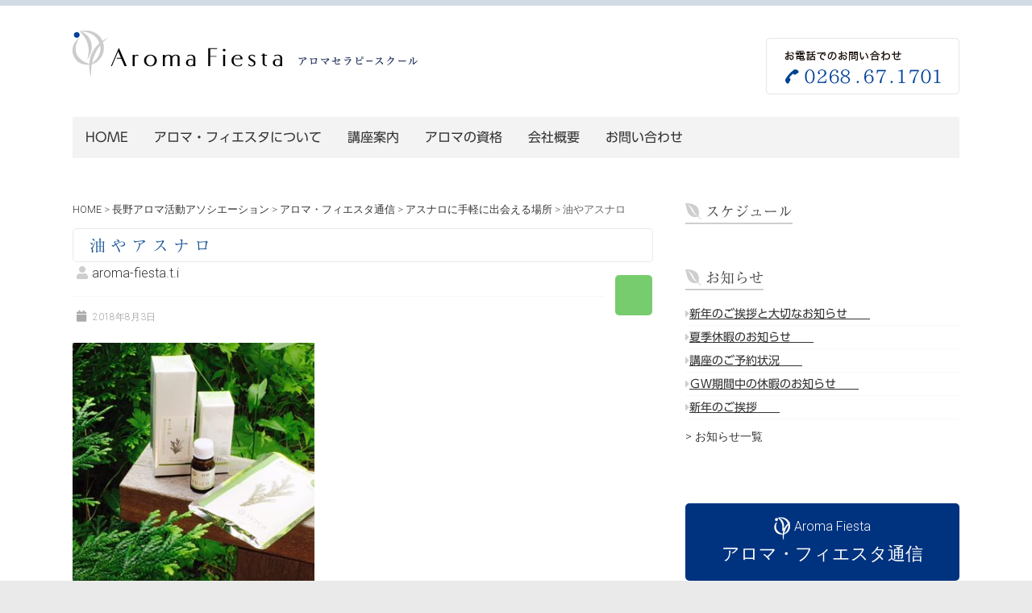

--- FILE ---
content_type: text/html; charset=UTF-8
request_url: https://aroma-fiesta.jp/%E3%82%A2%E3%82%B9%E3%83%8A%E3%83%AD%E3%81%AB%E6%89%8B%E8%BB%BD%E3%81%AB%E5%87%BA%E4%BC%9A%E3%81%88%E3%82%8B%E5%A0%B4%E6%89%80/%E6%B2%B9%E3%82%84%E3%82%A2%E3%82%B9%E3%83%8A%E3%83%AD/
body_size: 9497
content:

<!DOCTYPE html>
<html dir="ltr" lang="ja" prefix="og: https://ogp.me/ns#">
<head>
<meta charset="UTF-8" />
<meta name="viewport" content="width=device-width, initial-scale=1">
<link rel="profile" href="http://gmpg.org/xfn/11" />
<link rel="pingback" href="https://aroma-fiesta.jp/xmlrpc.php" />
<title>油やアスナロ | アロマセラピースクール アロマ・フィエスタ｜長野県長野市・上田市・松本市・佐久市・東御市・軽井沢町</title>

		<!-- All in One SEO 4.5.3.1 - aioseo.com -->
		<meta name="robots" content="max-image-preview:large" />
		<link rel="canonical" href="https://aroma-fiesta.jp/%e3%82%a2%e3%82%b9%e3%83%8a%e3%83%ad%e3%81%ab%e6%89%8b%e8%bb%bd%e3%81%ab%e5%87%ba%e4%bc%9a%e3%81%88%e3%82%8b%e5%a0%b4%e6%89%80/%e6%b2%b9%e3%82%84%e3%82%a2%e3%82%b9%e3%83%8a%e3%83%ad/" />
		<meta name="generator" content="All in One SEO (AIOSEO) 4.5.3.1" />
		<meta property="og:locale" content="ja_JP" />
		<meta property="og:site_name" content="アロマセラピースクール アロマ・フィエスタ｜長野県長野市・上田市・松本市・佐久市・東御市・軽井沢町 |" />
		<meta property="og:type" content="article" />
		<meta property="og:title" content="油やアスナロ | アロマセラピースクール アロマ・フィエスタ｜長野県長野市・上田市・松本市・佐久市・東御市・軽井沢町" />
		<meta property="og:url" content="https://aroma-fiesta.jp/%e3%82%a2%e3%82%b9%e3%83%8a%e3%83%ad%e3%81%ab%e6%89%8b%e8%bb%bd%e3%81%ab%e5%87%ba%e4%bc%9a%e3%81%88%e3%82%8b%e5%a0%b4%e6%89%80/%e6%b2%b9%e3%82%84%e3%82%a2%e3%82%b9%e3%83%8a%e3%83%ad/" />
		<meta property="og:image" content="https://aroma-fiesta.jp/wp-content/uploads/2016/09/home_title_logo.png" />
		<meta property="og:image:secure_url" content="https://aroma-fiesta.jp/wp-content/uploads/2016/09/home_title_logo.png" />
		<meta property="article:published_time" content="2018-08-03T08:25:26+00:00" />
		<meta property="article:modified_time" content="2018-08-03T08:25:26+00:00" />
		<meta name="twitter:card" content="summary_large_image" />
		<meta name="twitter:title" content="油やアスナロ | アロマセラピースクール アロマ・フィエスタ｜長野県長野市・上田市・松本市・佐久市・東御市・軽井沢町" />
		<meta name="twitter:image" content="https://aroma-fiesta.jp/wp-content/uploads/2016/09/home_title_logo.png" />
		<script type="application/ld+json" class="aioseo-schema">
			{"@context":"https:\/\/schema.org","@graph":[{"@type":"BreadcrumbList","@id":"https:\/\/aroma-fiesta.jp\/%e3%82%a2%e3%82%b9%e3%83%8a%e3%83%ad%e3%81%ab%e6%89%8b%e8%bb%bd%e3%81%ab%e5%87%ba%e4%bc%9a%e3%81%88%e3%82%8b%e5%a0%b4%e6%89%80\/%e6%b2%b9%e3%82%84%e3%82%a2%e3%82%b9%e3%83%8a%e3%83%ad\/#breadcrumblist","itemListElement":[{"@type":"ListItem","@id":"https:\/\/aroma-fiesta.jp\/#listItem","position":1,"name":"\u5bb6","item":"https:\/\/aroma-fiesta.jp\/","nextItem":"https:\/\/aroma-fiesta.jp\/%e3%82%a2%e3%82%b9%e3%83%8a%e3%83%ad%e3%81%ab%e6%89%8b%e8%bb%bd%e3%81%ab%e5%87%ba%e4%bc%9a%e3%81%88%e3%82%8b%e5%a0%b4%e6%89%80\/%e6%b2%b9%e3%82%84%e3%82%a2%e3%82%b9%e3%83%8a%e3%83%ad\/#listItem"},{"@type":"ListItem","@id":"https:\/\/aroma-fiesta.jp\/%e3%82%a2%e3%82%b9%e3%83%8a%e3%83%ad%e3%81%ab%e6%89%8b%e8%bb%bd%e3%81%ab%e5%87%ba%e4%bc%9a%e3%81%88%e3%82%8b%e5%a0%b4%e6%89%80\/%e6%b2%b9%e3%82%84%e3%82%a2%e3%82%b9%e3%83%8a%e3%83%ad\/#listItem","position":2,"name":"\u6cb9\u3084\u30a2\u30b9\u30ca\u30ed","previousItem":"https:\/\/aroma-fiesta.jp\/#listItem"}]},{"@type":"ItemPage","@id":"https:\/\/aroma-fiesta.jp\/%e3%82%a2%e3%82%b9%e3%83%8a%e3%83%ad%e3%81%ab%e6%89%8b%e8%bb%bd%e3%81%ab%e5%87%ba%e4%bc%9a%e3%81%88%e3%82%8b%e5%a0%b4%e6%89%80\/%e6%b2%b9%e3%82%84%e3%82%a2%e3%82%b9%e3%83%8a%e3%83%ad\/#itempage","url":"https:\/\/aroma-fiesta.jp\/%e3%82%a2%e3%82%b9%e3%83%8a%e3%83%ad%e3%81%ab%e6%89%8b%e8%bb%bd%e3%81%ab%e5%87%ba%e4%bc%9a%e3%81%88%e3%82%8b%e5%a0%b4%e6%89%80\/%e6%b2%b9%e3%82%84%e3%82%a2%e3%82%b9%e3%83%8a%e3%83%ad\/","name":"\u6cb9\u3084\u30a2\u30b9\u30ca\u30ed | \u30a2\u30ed\u30de\u30bb\u30e9\u30d4\u30fc\u30b9\u30af\u30fc\u30eb \u30a2\u30ed\u30de\u30fb\u30d5\u30a3\u30a8\u30b9\u30bf\uff5c\u9577\u91ce\u770c\u9577\u91ce\u5e02\u30fb\u4e0a\u7530\u5e02\u30fb\u677e\u672c\u5e02\u30fb\u4f50\u4e45\u5e02\u30fb\u6771\u5fa1\u5e02\u30fb\u8efd\u4e95\u6ca2\u753a","inLanguage":"ja","isPartOf":{"@id":"https:\/\/aroma-fiesta.jp\/#website"},"breadcrumb":{"@id":"https:\/\/aroma-fiesta.jp\/%e3%82%a2%e3%82%b9%e3%83%8a%e3%83%ad%e3%81%ab%e6%89%8b%e8%bb%bd%e3%81%ab%e5%87%ba%e4%bc%9a%e3%81%88%e3%82%8b%e5%a0%b4%e6%89%80\/%e6%b2%b9%e3%82%84%e3%82%a2%e3%82%b9%e3%83%8a%e3%83%ad\/#breadcrumblist"},"author":{"@id":"https:\/\/aroma-fiesta.jp\/author\/aroma-fiesta-t-i\/#author"},"creator":{"@id":"https:\/\/aroma-fiesta.jp\/author\/aroma-fiesta-t-i\/#author"},"datePublished":"2018-08-03T17:25:26+09:00","dateModified":"2018-08-03T17:25:26+09:00"},{"@type":"Organization","@id":"https:\/\/aroma-fiesta.jp\/#organization","name":"\u30a2\u30ed\u30de\u30bb\u30e9\u30d4\u30fc\u30b9\u30af\u30fc\u30eb \u30a2\u30ed\u30de\u30fb\u30d5\u30a3\u30a8\u30b9\u30bf\uff5c\u9577\u91ce\u770c\u9577\u91ce\u5e02\u30fb\u4e0a\u7530\u5e02\u30fb\u677e\u672c\u5e02\u30fb\u4f50\u4e45\u5e02\u30fb\u6771\u5fa1\u5e02\u30fb\u8efd\u4e95\u6ca2\u753a","url":"https:\/\/aroma-fiesta.jp\/","logo":{"@type":"ImageObject","url":"https:\/\/aroma-fiesta.jp\/wp-content\/uploads\/2016\/09\/home_title_logo.png","@id":"https:\/\/aroma-fiesta.jp\/%e3%82%a2%e3%82%b9%e3%83%8a%e3%83%ad%e3%81%ab%e6%89%8b%e8%bb%bd%e3%81%ab%e5%87%ba%e4%bc%9a%e3%81%88%e3%82%8b%e5%a0%b4%e6%89%80\/%e6%b2%b9%e3%82%84%e3%82%a2%e3%82%b9%e3%83%8a%e3%83%ad\/#organizationLogo","width":428,"height":60,"caption":"\u30a2\u30ed\u30de\u30bb\u30e9\u30d4\u30fc\u30b9\u30af\u30fc\u30eb \u30a2\u30ed\u30de\u30fb\u30d5\u30a3\u30a8\u30b9\u30bf."},"image":{"@id":"https:\/\/aroma-fiesta.jp\/#organizationLogo"}},{"@type":"Person","@id":"https:\/\/aroma-fiesta.jp\/author\/aroma-fiesta-t-i\/#author","url":"https:\/\/aroma-fiesta.jp\/author\/aroma-fiesta-t-i\/","name":"aroma-fiesta.t.i","image":{"@type":"ImageObject","@id":"https:\/\/aroma-fiesta.jp\/%e3%82%a2%e3%82%b9%e3%83%8a%e3%83%ad%e3%81%ab%e6%89%8b%e8%bb%bd%e3%81%ab%e5%87%ba%e4%bc%9a%e3%81%88%e3%82%8b%e5%a0%b4%e6%89%80\/%e6%b2%b9%e3%82%84%e3%82%a2%e3%82%b9%e3%83%8a%e3%83%ad\/#authorImage","url":"https:\/\/secure.gravatar.com\/avatar\/f5f31c7e71af79db25e44d92b67409e8?s=96&d=mm&r=g","width":96,"height":96,"caption":"aroma-fiesta.t.i"}},{"@type":"WebSite","@id":"https:\/\/aroma-fiesta.jp\/#website","url":"https:\/\/aroma-fiesta.jp\/","name":"\u30a2\u30ed\u30de\u30bb\u30e9\u30d4\u30fc\u30b9\u30af\u30fc\u30eb \u30a2\u30ed\u30de\u30fb\u30d5\u30a3\u30a8\u30b9\u30bf\uff5c\u9577\u91ce\u770c\u9577\u91ce\u5e02\u30fb\u4e0a\u7530\u5e02\u30fb\u677e\u672c\u5e02\u30fb\u4f50\u4e45\u5e02\u30fb\u6771\u5fa1\u5e02\u30fb\u8efd\u4e95\u6ca2\u753a","inLanguage":"ja","publisher":{"@id":"https:\/\/aroma-fiesta.jp\/#organization"}}]}
		</script>
		<!-- All in One SEO -->

<link rel='dns-prefetch' href='//webfonts.sakura.ne.jp' />
<link rel='dns-prefetch' href='//fonts.googleapis.com' />
<link rel="alternate" type="application/rss+xml" title="アロマセラピースクール アロマ・フィエスタ｜長野県長野市・上田市・松本市・佐久市・東御市・軽井沢町 &raquo; フィード" href="https://aroma-fiesta.jp/feed/" />
<link rel="alternate" type="application/rss+xml" title="アロマセラピースクール アロマ・フィエスタ｜長野県長野市・上田市・松本市・佐久市・東御市・軽井沢町 &raquo; コメントフィード" href="https://aroma-fiesta.jp/comments/feed/" />
<script type="text/javascript">
/* <![CDATA[ */
window._wpemojiSettings = {"baseUrl":"https:\/\/s.w.org\/images\/core\/emoji\/14.0.0\/72x72\/","ext":".png","svgUrl":"https:\/\/s.w.org\/images\/core\/emoji\/14.0.0\/svg\/","svgExt":".svg","source":{"concatemoji":"https:\/\/aroma-fiesta.jp\/wp-includes\/js\/wp-emoji-release.min.js?ver=6.4.7"}};
/*! This file is auto-generated */
!function(i,n){var o,s,e;function c(e){try{var t={supportTests:e,timestamp:(new Date).valueOf()};sessionStorage.setItem(o,JSON.stringify(t))}catch(e){}}function p(e,t,n){e.clearRect(0,0,e.canvas.width,e.canvas.height),e.fillText(t,0,0);var t=new Uint32Array(e.getImageData(0,0,e.canvas.width,e.canvas.height).data),r=(e.clearRect(0,0,e.canvas.width,e.canvas.height),e.fillText(n,0,0),new Uint32Array(e.getImageData(0,0,e.canvas.width,e.canvas.height).data));return t.every(function(e,t){return e===r[t]})}function u(e,t,n){switch(t){case"flag":return n(e,"\ud83c\udff3\ufe0f\u200d\u26a7\ufe0f","\ud83c\udff3\ufe0f\u200b\u26a7\ufe0f")?!1:!n(e,"\ud83c\uddfa\ud83c\uddf3","\ud83c\uddfa\u200b\ud83c\uddf3")&&!n(e,"\ud83c\udff4\udb40\udc67\udb40\udc62\udb40\udc65\udb40\udc6e\udb40\udc67\udb40\udc7f","\ud83c\udff4\u200b\udb40\udc67\u200b\udb40\udc62\u200b\udb40\udc65\u200b\udb40\udc6e\u200b\udb40\udc67\u200b\udb40\udc7f");case"emoji":return!n(e,"\ud83e\udef1\ud83c\udffb\u200d\ud83e\udef2\ud83c\udfff","\ud83e\udef1\ud83c\udffb\u200b\ud83e\udef2\ud83c\udfff")}return!1}function f(e,t,n){var r="undefined"!=typeof WorkerGlobalScope&&self instanceof WorkerGlobalScope?new OffscreenCanvas(300,150):i.createElement("canvas"),a=r.getContext("2d",{willReadFrequently:!0}),o=(a.textBaseline="top",a.font="600 32px Arial",{});return e.forEach(function(e){o[e]=t(a,e,n)}),o}function t(e){var t=i.createElement("script");t.src=e,t.defer=!0,i.head.appendChild(t)}"undefined"!=typeof Promise&&(o="wpEmojiSettingsSupports",s=["flag","emoji"],n.supports={everything:!0,everythingExceptFlag:!0},e=new Promise(function(e){i.addEventListener("DOMContentLoaded",e,{once:!0})}),new Promise(function(t){var n=function(){try{var e=JSON.parse(sessionStorage.getItem(o));if("object"==typeof e&&"number"==typeof e.timestamp&&(new Date).valueOf()<e.timestamp+604800&&"object"==typeof e.supportTests)return e.supportTests}catch(e){}return null}();if(!n){if("undefined"!=typeof Worker&&"undefined"!=typeof OffscreenCanvas&&"undefined"!=typeof URL&&URL.createObjectURL&&"undefined"!=typeof Blob)try{var e="postMessage("+f.toString()+"("+[JSON.stringify(s),u.toString(),p.toString()].join(",")+"));",r=new Blob([e],{type:"text/javascript"}),a=new Worker(URL.createObjectURL(r),{name:"wpTestEmojiSupports"});return void(a.onmessage=function(e){c(n=e.data),a.terminate(),t(n)})}catch(e){}c(n=f(s,u,p))}t(n)}).then(function(e){for(var t in e)n.supports[t]=e[t],n.supports.everything=n.supports.everything&&n.supports[t],"flag"!==t&&(n.supports.everythingExceptFlag=n.supports.everythingExceptFlag&&n.supports[t]);n.supports.everythingExceptFlag=n.supports.everythingExceptFlag&&!n.supports.flag,n.DOMReady=!1,n.readyCallback=function(){n.DOMReady=!0}}).then(function(){return e}).then(function(){var e;n.supports.everything||(n.readyCallback(),(e=n.source||{}).concatemoji?t(e.concatemoji):e.wpemoji&&e.twemoji&&(t(e.twemoji),t(e.wpemoji)))}))}((window,document),window._wpemojiSettings);
/* ]]> */
</script>
<style id='wp-emoji-styles-inline-css' type='text/css'>

	img.wp-smiley, img.emoji {
		display: inline !important;
		border: none !important;
		box-shadow: none !important;
		height: 1em !important;
		width: 1em !important;
		margin: 0 0.07em !important;
		vertical-align: -0.1em !important;
		background: none !important;
		padding: 0 !important;
	}
</style>
<link rel='stylesheet' id='wp-block-library-css' href='https://aroma-fiesta.jp/wp-includes/css/dist/block-library/style.min.css?ver=6.4.7' type='text/css' media='all' />
<style id='classic-theme-styles-inline-css' type='text/css'>
/*! This file is auto-generated */
.wp-block-button__link{color:#fff;background-color:#32373c;border-radius:9999px;box-shadow:none;text-decoration:none;padding:calc(.667em + 2px) calc(1.333em + 2px);font-size:1.125em}.wp-block-file__button{background:#32373c;color:#fff;text-decoration:none}
</style>
<style id='global-styles-inline-css' type='text/css'>
body{--wp--preset--color--black: #000000;--wp--preset--color--cyan-bluish-gray: #abb8c3;--wp--preset--color--white: #ffffff;--wp--preset--color--pale-pink: #f78da7;--wp--preset--color--vivid-red: #cf2e2e;--wp--preset--color--luminous-vivid-orange: #ff6900;--wp--preset--color--luminous-vivid-amber: #fcb900;--wp--preset--color--light-green-cyan: #7bdcb5;--wp--preset--color--vivid-green-cyan: #00d084;--wp--preset--color--pale-cyan-blue: #8ed1fc;--wp--preset--color--vivid-cyan-blue: #0693e3;--wp--preset--color--vivid-purple: #9b51e0;--wp--preset--gradient--vivid-cyan-blue-to-vivid-purple: linear-gradient(135deg,rgba(6,147,227,1) 0%,rgb(155,81,224) 100%);--wp--preset--gradient--light-green-cyan-to-vivid-green-cyan: linear-gradient(135deg,rgb(122,220,180) 0%,rgb(0,208,130) 100%);--wp--preset--gradient--luminous-vivid-amber-to-luminous-vivid-orange: linear-gradient(135deg,rgba(252,185,0,1) 0%,rgba(255,105,0,1) 100%);--wp--preset--gradient--luminous-vivid-orange-to-vivid-red: linear-gradient(135deg,rgba(255,105,0,1) 0%,rgb(207,46,46) 100%);--wp--preset--gradient--very-light-gray-to-cyan-bluish-gray: linear-gradient(135deg,rgb(238,238,238) 0%,rgb(169,184,195) 100%);--wp--preset--gradient--cool-to-warm-spectrum: linear-gradient(135deg,rgb(74,234,220) 0%,rgb(151,120,209) 20%,rgb(207,42,186) 40%,rgb(238,44,130) 60%,rgb(251,105,98) 80%,rgb(254,248,76) 100%);--wp--preset--gradient--blush-light-purple: linear-gradient(135deg,rgb(255,206,236) 0%,rgb(152,150,240) 100%);--wp--preset--gradient--blush-bordeaux: linear-gradient(135deg,rgb(254,205,165) 0%,rgb(254,45,45) 50%,rgb(107,0,62) 100%);--wp--preset--gradient--luminous-dusk: linear-gradient(135deg,rgb(255,203,112) 0%,rgb(199,81,192) 50%,rgb(65,88,208) 100%);--wp--preset--gradient--pale-ocean: linear-gradient(135deg,rgb(255,245,203) 0%,rgb(182,227,212) 50%,rgb(51,167,181) 100%);--wp--preset--gradient--electric-grass: linear-gradient(135deg,rgb(202,248,128) 0%,rgb(113,206,126) 100%);--wp--preset--gradient--midnight: linear-gradient(135deg,rgb(2,3,129) 0%,rgb(40,116,252) 100%);--wp--preset--font-size--small: 13px;--wp--preset--font-size--medium: 20px;--wp--preset--font-size--large: 36px;--wp--preset--font-size--x-large: 42px;--wp--preset--spacing--20: 0.44rem;--wp--preset--spacing--30: 0.67rem;--wp--preset--spacing--40: 1rem;--wp--preset--spacing--50: 1.5rem;--wp--preset--spacing--60: 2.25rem;--wp--preset--spacing--70: 3.38rem;--wp--preset--spacing--80: 5.06rem;--wp--preset--shadow--natural: 6px 6px 9px rgba(0, 0, 0, 0.2);--wp--preset--shadow--deep: 12px 12px 50px rgba(0, 0, 0, 0.4);--wp--preset--shadow--sharp: 6px 6px 0px rgba(0, 0, 0, 0.2);--wp--preset--shadow--outlined: 6px 6px 0px -3px rgba(255, 255, 255, 1), 6px 6px rgba(0, 0, 0, 1);--wp--preset--shadow--crisp: 6px 6px 0px rgba(0, 0, 0, 1);}:where(.is-layout-flex){gap: 0.5em;}:where(.is-layout-grid){gap: 0.5em;}body .is-layout-flow > .alignleft{float: left;margin-inline-start: 0;margin-inline-end: 2em;}body .is-layout-flow > .alignright{float: right;margin-inline-start: 2em;margin-inline-end: 0;}body .is-layout-flow > .aligncenter{margin-left: auto !important;margin-right: auto !important;}body .is-layout-constrained > .alignleft{float: left;margin-inline-start: 0;margin-inline-end: 2em;}body .is-layout-constrained > .alignright{float: right;margin-inline-start: 2em;margin-inline-end: 0;}body .is-layout-constrained > .aligncenter{margin-left: auto !important;margin-right: auto !important;}body .is-layout-constrained > :where(:not(.alignleft):not(.alignright):not(.alignfull)){max-width: var(--wp--style--global--content-size);margin-left: auto !important;margin-right: auto !important;}body .is-layout-constrained > .alignwide{max-width: var(--wp--style--global--wide-size);}body .is-layout-flex{display: flex;}body .is-layout-flex{flex-wrap: wrap;align-items: center;}body .is-layout-flex > *{margin: 0;}body .is-layout-grid{display: grid;}body .is-layout-grid > *{margin: 0;}:where(.wp-block-columns.is-layout-flex){gap: 2em;}:where(.wp-block-columns.is-layout-grid){gap: 2em;}:where(.wp-block-post-template.is-layout-flex){gap: 1.25em;}:where(.wp-block-post-template.is-layout-grid){gap: 1.25em;}.has-black-color{color: var(--wp--preset--color--black) !important;}.has-cyan-bluish-gray-color{color: var(--wp--preset--color--cyan-bluish-gray) !important;}.has-white-color{color: var(--wp--preset--color--white) !important;}.has-pale-pink-color{color: var(--wp--preset--color--pale-pink) !important;}.has-vivid-red-color{color: var(--wp--preset--color--vivid-red) !important;}.has-luminous-vivid-orange-color{color: var(--wp--preset--color--luminous-vivid-orange) !important;}.has-luminous-vivid-amber-color{color: var(--wp--preset--color--luminous-vivid-amber) !important;}.has-light-green-cyan-color{color: var(--wp--preset--color--light-green-cyan) !important;}.has-vivid-green-cyan-color{color: var(--wp--preset--color--vivid-green-cyan) !important;}.has-pale-cyan-blue-color{color: var(--wp--preset--color--pale-cyan-blue) !important;}.has-vivid-cyan-blue-color{color: var(--wp--preset--color--vivid-cyan-blue) !important;}.has-vivid-purple-color{color: var(--wp--preset--color--vivid-purple) !important;}.has-black-background-color{background-color: var(--wp--preset--color--black) !important;}.has-cyan-bluish-gray-background-color{background-color: var(--wp--preset--color--cyan-bluish-gray) !important;}.has-white-background-color{background-color: var(--wp--preset--color--white) !important;}.has-pale-pink-background-color{background-color: var(--wp--preset--color--pale-pink) !important;}.has-vivid-red-background-color{background-color: var(--wp--preset--color--vivid-red) !important;}.has-luminous-vivid-orange-background-color{background-color: var(--wp--preset--color--luminous-vivid-orange) !important;}.has-luminous-vivid-amber-background-color{background-color: var(--wp--preset--color--luminous-vivid-amber) !important;}.has-light-green-cyan-background-color{background-color: var(--wp--preset--color--light-green-cyan) !important;}.has-vivid-green-cyan-background-color{background-color: var(--wp--preset--color--vivid-green-cyan) !important;}.has-pale-cyan-blue-background-color{background-color: var(--wp--preset--color--pale-cyan-blue) !important;}.has-vivid-cyan-blue-background-color{background-color: var(--wp--preset--color--vivid-cyan-blue) !important;}.has-vivid-purple-background-color{background-color: var(--wp--preset--color--vivid-purple) !important;}.has-black-border-color{border-color: var(--wp--preset--color--black) !important;}.has-cyan-bluish-gray-border-color{border-color: var(--wp--preset--color--cyan-bluish-gray) !important;}.has-white-border-color{border-color: var(--wp--preset--color--white) !important;}.has-pale-pink-border-color{border-color: var(--wp--preset--color--pale-pink) !important;}.has-vivid-red-border-color{border-color: var(--wp--preset--color--vivid-red) !important;}.has-luminous-vivid-orange-border-color{border-color: var(--wp--preset--color--luminous-vivid-orange) !important;}.has-luminous-vivid-amber-border-color{border-color: var(--wp--preset--color--luminous-vivid-amber) !important;}.has-light-green-cyan-border-color{border-color: var(--wp--preset--color--light-green-cyan) !important;}.has-vivid-green-cyan-border-color{border-color: var(--wp--preset--color--vivid-green-cyan) !important;}.has-pale-cyan-blue-border-color{border-color: var(--wp--preset--color--pale-cyan-blue) !important;}.has-vivid-cyan-blue-border-color{border-color: var(--wp--preset--color--vivid-cyan-blue) !important;}.has-vivid-purple-border-color{border-color: var(--wp--preset--color--vivid-purple) !important;}.has-vivid-cyan-blue-to-vivid-purple-gradient-background{background: var(--wp--preset--gradient--vivid-cyan-blue-to-vivid-purple) !important;}.has-light-green-cyan-to-vivid-green-cyan-gradient-background{background: var(--wp--preset--gradient--light-green-cyan-to-vivid-green-cyan) !important;}.has-luminous-vivid-amber-to-luminous-vivid-orange-gradient-background{background: var(--wp--preset--gradient--luminous-vivid-amber-to-luminous-vivid-orange) !important;}.has-luminous-vivid-orange-to-vivid-red-gradient-background{background: var(--wp--preset--gradient--luminous-vivid-orange-to-vivid-red) !important;}.has-very-light-gray-to-cyan-bluish-gray-gradient-background{background: var(--wp--preset--gradient--very-light-gray-to-cyan-bluish-gray) !important;}.has-cool-to-warm-spectrum-gradient-background{background: var(--wp--preset--gradient--cool-to-warm-spectrum) !important;}.has-blush-light-purple-gradient-background{background: var(--wp--preset--gradient--blush-light-purple) !important;}.has-blush-bordeaux-gradient-background{background: var(--wp--preset--gradient--blush-bordeaux) !important;}.has-luminous-dusk-gradient-background{background: var(--wp--preset--gradient--luminous-dusk) !important;}.has-pale-ocean-gradient-background{background: var(--wp--preset--gradient--pale-ocean) !important;}.has-electric-grass-gradient-background{background: var(--wp--preset--gradient--electric-grass) !important;}.has-midnight-gradient-background{background: var(--wp--preset--gradient--midnight) !important;}.has-small-font-size{font-size: var(--wp--preset--font-size--small) !important;}.has-medium-font-size{font-size: var(--wp--preset--font-size--medium) !important;}.has-large-font-size{font-size: var(--wp--preset--font-size--large) !important;}.has-x-large-font-size{font-size: var(--wp--preset--font-size--x-large) !important;}
.wp-block-navigation a:where(:not(.wp-element-button)){color: inherit;}
:where(.wp-block-post-template.is-layout-flex){gap: 1.25em;}:where(.wp-block-post-template.is-layout-grid){gap: 1.25em;}
:where(.wp-block-columns.is-layout-flex){gap: 2em;}:where(.wp-block-columns.is-layout-grid){gap: 2em;}
.wp-block-pullquote{font-size: 1.5em;line-height: 1.6;}
</style>
<link rel='stylesheet' id='contact-form-7-css' href='https://aroma-fiesta.jp/wp-content/plugins/contact-form-7/includes/css/styles.css?ver=5.8.5' type='text/css' media='all' />
<link rel='stylesheet' id='accelerate_style-css' href='https://aroma-fiesta.jp/wp-content/themes/accelerate/style.css?ver=6.4.7' type='text/css' media='all' />
<link rel='stylesheet' id='accelerate_googlefonts-css' href='//fonts.googleapis.com/css?family=Roboto%3A400%2C300%2C100%7CRoboto+Slab%3A700%2C400&#038;ver=6.4.7' type='text/css' media='all' />
<link rel='stylesheet' id='accelerate-fontawesome-css' href='https://aroma-fiesta.jp/wp-content/themes/accelerate/fontawesome/css/font-awesome.css?ver=4.3.0' type='text/css' media='all' />
<script type="text/javascript" src="https://aroma-fiesta.jp/wp-includes/js/jquery/jquery.min.js?ver=3.7.1" id="jquery-core-js"></script>
<script type="text/javascript" src="https://aroma-fiesta.jp/wp-includes/js/jquery/jquery-migrate.min.js?ver=3.4.1" id="jquery-migrate-js"></script>
<script type="text/javascript" src="//webfonts.sakura.ne.jp/js/sakurav3.js?fadein=0&amp;ver=3.1.3" id="typesquare_std-js"></script>
<script type="text/javascript" src="https://aroma-fiesta.jp/wp-content/themes/accelerate/js/accelerate-custom.js?ver=6.4.7" id="accelerate-custom-js"></script>
<link rel="https://api.w.org/" href="https://aroma-fiesta.jp/wp-json/" /><link rel="alternate" type="application/json" href="https://aroma-fiesta.jp/wp-json/wp/v2/media/1419" /><link rel="EditURI" type="application/rsd+xml" title="RSD" href="https://aroma-fiesta.jp/xmlrpc.php?rsd" />
<meta name="generator" content="WordPress 6.4.7" />
<link rel='shortlink' href='https://aroma-fiesta.jp/?p=1419' />
<link rel="alternate" type="application/json+oembed" href="https://aroma-fiesta.jp/wp-json/oembed/1.0/embed?url=https%3A%2F%2Faroma-fiesta.jp%2F%25e3%2582%25a2%25e3%2582%25b9%25e3%2583%258a%25e3%2583%25ad%25e3%2581%25ab%25e6%2589%258b%25e8%25bb%25bd%25e3%2581%25ab%25e5%2587%25ba%25e4%25bc%259a%25e3%2581%2588%25e3%2582%258b%25e5%25a0%25b4%25e6%2589%2580%2F%25e6%25b2%25b9%25e3%2582%2584%25e3%2582%25a2%25e3%2582%25b9%25e3%2583%258a%25e3%2583%25ad%2F" />
<link rel="alternate" type="text/xml+oembed" href="https://aroma-fiesta.jp/wp-json/oembed/1.0/embed?url=https%3A%2F%2Faroma-fiesta.jp%2F%25e3%2582%25a2%25e3%2582%25b9%25e3%2583%258a%25e3%2583%25ad%25e3%2581%25ab%25e6%2589%258b%25e8%25bb%25bd%25e3%2581%25ab%25e5%2587%25ba%25e4%25bc%259a%25e3%2581%2588%25e3%2582%258b%25e5%25a0%25b4%25e6%2589%2580%2F%25e6%25b2%25b9%25e3%2582%2584%25e3%2582%25a2%25e3%2582%25b9%25e3%2583%258a%25e3%2583%25ad%2F&#038;format=xml" />
<link rel="apple-touch-icon" sizes="120x120" href="/wp-content/uploads/fbrfg/apple-touch-icon.png">
<link rel="icon" type="image/png" href="/wp-content/uploads/fbrfg/favicon-32x32.png" sizes="32x32">
<link rel="icon" type="image/png" href="/wp-content/uploads/fbrfg/favicon-16x16.png" sizes="16x16">
<link rel="manifest" href="/wp-content/uploads/fbrfg/manifest.json">
<link rel="mask-icon" href="/wp-content/uploads/fbrfg/safari-pinned-tab.svg" color="#5bbad5">
<link rel="shortcut icon" href="/wp-content/uploads/fbrfg/favicon.ico">
<meta name="msapplication-config" content="/wp-content/uploads/fbrfg/browserconfig.xml">
<meta name="theme-color" content="#ffffff">	<link rel="stylesheet" href="https://use.fontawesome.com/releases/v5.3.1/css/all.css" integrity="sha384-mzrmE5qonljUremFsqc01SB46JvROS7bZs3IO2EmfFsd15uHvIt+Y8vEf7N7fWAU" crossorigin="anonymous">
</head>

<body class="attachment attachment-template-default single single-attachment postid-1419 attachmentid-1419 attachment-jpeg wp-custom-logo  better-responsive-menu wide">
<div id="page" class="hfeed site">
		<header id="masthead" class="site-header clearfix">

		<div id="header-text-nav-container" class="clearfix">

			
			<div class="inner-wrap">

				<div id="header-text-nav-wrap" class="clearfix">
					<div id="header-left-section">
													<div id="header-logo-image">
																<a href="https://aroma-fiesta.jp/" class="custom-logo-link" rel="home"><img width="428" height="60" src="https://aroma-fiesta.jp/wp-content/uploads/2016/09/home_title_logo.png" class="custom-logo" alt="アロマセラピースクール アロマ・フィエスタ." decoding="async" srcset="https://aroma-fiesta.jp/wp-content/uploads/2016/09/home_title_logo.png 428w, https://aroma-fiesta.jp/wp-content/uploads/2016/09/home_title_logo-300x42.png 300w" sizes="(max-width: 428px) 100vw, 428px" /></a>							</div><!-- #header-logo-image -->
												<div id="header-text" class="screen-reader-text">
														<h3 id="site-title">
									<a href="https://aroma-fiesta.jp/" title="アロマセラピースクール アロマ・フィエスタ｜長野県長野市・上田市・松本市・佐久市・東御市・軽井沢町" rel="home">アロマセラピースクール アロマ・フィエスタ｜長野県長野市・上田市・松本市・佐久市・東御市・軽井沢町</a>
								</h3>
													</div><!-- #header-text -->
					</div><!-- #header-left-section -->
					<div id="header-right-section">
												<div id="header-right-sidebar" class="clearfix">
						<aside id="text-6" class="widget widget_text">			<div class="textwidget"><div style=";"><a href="tel:0268-67-1701"><img src="/imgall/tel_side.png"></a></div></div>
		</aside>						</div>
									    	</div><!-- #header-right-section -->

			   </div><!-- #header-text-nav-wrap -->

			</div><!-- .inner-wrap -->

			
			<nav id="site-navigation" class="main-navigation inner-wrap clearfix" role="navigation">
				<h3 class="menu-toggle">Menu</h3>
				<div class="menu-main_navi-container"><ul id="menu-main_navi" class="menu"><li id="menu-item-216" class="menu-item menu-item-type-post_type menu-item-object-page menu-item-home menu-item-216"><a href="https://aroma-fiesta.jp/">HOME</a></li>
<li id="menu-item-1355" class="menu-item menu-item-type-post_type menu-item-object-page menu-item-has-children menu-item-1355"><a href="https://aroma-fiesta.jp/%e3%82%a2%e3%83%ad%e3%83%9e%e3%83%bb%e3%83%95%e3%82%a3%e3%82%a8%e3%82%b9%e3%82%bf%e3%81%ab%e3%81%a4%e3%81%84%e3%81%a6/">アロマ・フィエスタについて</a>
<ul class="sub-menu">
	<li id="menu-item-1356" class="menu-item menu-item-type-custom menu-item-object-custom menu-item-1356"><a href="/アロマ・フィエスタについて/#1">はじめての方へ</a></li>
	<li id="menu-item-1357" class="menu-item menu-item-type-custom menu-item-object-custom menu-item-1357"><a href="/アロマ・フィエスタについて/#2">アロマ・フィエスタの取り組み</a></li>
	<li id="menu-item-1358" class="menu-item menu-item-type-custom menu-item-object-custom menu-item-1358"><a href="/アロマ・フィエスタについて/#3">アロマ・フィエスタの願い</a></li>
</ul>
</li>
<li id="menu-item-1379" class="menu-item menu-item-type-post_type menu-item-object-page menu-item-has-children menu-item-1379"><a href="https://aroma-fiesta.jp/%e8%ac%9b%e5%ba%a7%e6%a1%88%e5%86%85/">講座案内</a>
<ul class="sub-menu">
	<li id="menu-item-1381" class="menu-item menu-item-type-custom menu-item-object-custom menu-item-1381"><a href="/講座案内/#1">講座一覧</a></li>
	<li id="menu-item-1362" class="menu-item menu-item-type-post_type menu-item-object-page menu-item-1362"><a href="https://aroma-fiesta.jp/%e3%82%b9%e3%82%af%e3%83%bc%e3%83%ab%e6%a1%88%e5%86%85/">スクール案内</a></li>
	<li id="menu-item-58" class="menu-item menu-item-type-post_type menu-item-object-page menu-item-58"><a href="https://aroma-fiesta.jp/%e5%8f%97%e8%ac%9b%e7%94%9f%e3%81%ae%e5%a3%b0/">受講生の声</a></li>
</ul>
</li>
<li id="menu-item-134" class="menu-item menu-item-type-post_type menu-item-object-page menu-item-134"><a href="https://aroma-fiesta.jp/%e3%82%a2%e3%83%ad%e3%83%9e%e3%81%ae%e8%b3%87%e6%a0%bc%e3%81%ab%e3%81%a4%e3%81%84%e3%81%a6/">アロマの資格</a></li>
<li id="menu-item-1364" class="menu-item menu-item-type-post_type menu-item-object-page menu-item-has-children menu-item-1364"><a href="https://aroma-fiesta.jp/%e4%bc%9a%e7%a4%be%e6%a6%82%e8%a6%81/">会社概要</a>
<ul class="sub-menu">
	<li id="menu-item-50" class="menu-item menu-item-type-post_type menu-item-object-page menu-item-50"><a href="https://aroma-fiesta.jp/%e4%bc%9a%e7%a4%be%e6%a6%82%e8%a6%81/">会社概要</a></li>
	<li id="menu-item-3201" class="menu-item menu-item-type-post_type menu-item-object-page menu-item-3201"><a href="https://aroma-fiesta.jp/%e3%82%a4%e3%83%99%e3%83%b3%e3%83%88%e4%bc%81%e7%94%bb%e3%83%bb%e9%81%8b%e5%96%b6/">イベント企画・運営</a></li>
</ul>
</li>
<li id="menu-item-56" class="menu-item menu-item-type-post_type menu-item-object-page menu-item-has-children menu-item-56"><a href="https://aroma-fiesta.jp/%e3%81%8a%e5%95%8f%e3%81%84%e5%90%88%e3%82%8f%e3%81%9b/">お問い合わせ</a>
<ul class="sub-menu">
	<li id="menu-item-59" class="menu-item menu-item-type-post_type menu-item-object-page menu-item-59"><a href="https://aroma-fiesta.jp/%e3%82%88%e3%81%8f%e3%81%82%e3%82%8b%e8%b3%aa%e5%95%8ffaq/">よくある質問(FAQ)</a></li>
	<li id="menu-item-1377" class="menu-item menu-item-type-post_type menu-item-object-page menu-item-1377"><a href="https://aroma-fiesta.jp/%e3%82%a2%e3%83%ad%e3%83%9e%e3%83%bb%e3%83%9c%e3%83%a9%e3%83%b3%e3%83%86%e3%82%a3%e3%82%a2/">アロマ・ボランティア</a></li>
	<li id="menu-item-3202" class="menu-item menu-item-type-post_type menu-item-object-page menu-item-3202"><a href="https://aroma-fiesta.jp/%e8%ac%9b%e5%b8%ab%e3%81%ae%e3%81%94%e4%be%9d%e9%a0%bc/">講師のご依頼</a></li>
</ul>
</li>
</ul></div>			</nav>
		</div><!-- #header-text-nav-container -->

		
		
	</header>
			<div id="main" class="clearfix">
		<div class="inner-wrap clearfix">
			
	<div id="primary">
		<div id="content" class="clearfix">

						
				
<article id="post-1419" class="post-1419 attachment type-attachment status-inherit hentry">
	
	
<div class="breadcrumbs">
    <!-- Breadcrumb NavXT 7.2.0 -->
<span property="itemListElement" typeof="ListItem"><a property="item" typeof="WebPage" title="アロマセラピースクール アロマ・フィエスタ｜長野県長野市・上田市・松本市・佐久市・東御市・軽井沢町へ移動" href="https://aroma-fiesta.jp" class="home"><span property="name">HOME</span></a><meta property="position" content="1"></span> &gt; <span property="itemListElement" typeof="ListItem"><a property="item" typeof="WebPage" title="長野アロマ活動アソシエーションのカテゴリーアーカイブへ移動" href="https://aroma-fiesta.jp/category/volunteer/" class="taxonomy category"><span property="name">長野アロマ活動アソシエーション</span></a><meta property="position" content="2"></span> &gt; <span property="itemListElement" typeof="ListItem"><a property="item" typeof="WebPage" title="アロマ・フィエスタ通信のカテゴリーアーカイブへ移動" href="https://aroma-fiesta.jp/category/volunteer/blog/" class="taxonomy category"><span property="name">アロマ・フィエスタ通信</span></a><meta property="position" content="3"></span> &gt; <span property="itemListElement" typeof="ListItem"><a property="item" typeof="WebPage" title="アスナロに手軽に出会える場所へ移動" href="https://aroma-fiesta.jp/%e3%82%a2%e3%82%b9%e3%83%8a%e3%83%ad%e3%81%ab%e6%89%8b%e8%bb%bd%e3%81%ab%e5%87%ba%e4%bc%9a%e3%81%88%e3%82%8b%e5%a0%b4%e6%89%80/" class="post post-post"><span property="name">アスナロに手軽に出会える場所</span></a><meta property="position" content="4"></span> &gt; <span property="itemListElement" typeof="ListItem"><span property="name">油やアスナロ</span><meta property="position" content="5"></span></div>

	<header class="entry-header">
		<h1 class="entry-title">
			油やアスナロ		</h1>
	</header>

	<div class="entry-meta">	<span class="byline"><span class="author vcard"><i class="fa fa-user"></i><a class="url fn n" href="https://aroma-fiesta.jp/author/aroma-fiesta-t-i/" title="aroma-fiesta.t.i">aroma-fiesta.t.i</a></span></span>
	
		<span class="sep"><span class="post-format"><i class="fa "></i></span></span>

		<span class="posted-on"><a href="https://aroma-fiesta.jp/%e3%82%a2%e3%82%b9%e3%83%8a%e3%83%ad%e3%81%ab%e6%89%8b%e8%bb%bd%e3%81%ab%e5%87%ba%e4%bc%9a%e3%81%88%e3%82%8b%e5%a0%b4%e6%89%80/%e6%b2%b9%e3%82%84%e3%82%a2%e3%82%b9%e3%83%8a%e3%83%ad/" title="5:25 PM" rel="bookmark"><i class="fa fa-calendar-o"></i> <time class="entry-date published" datetime="2018-08-03T17:25:26+09:00">2018年8月3日</time></a></span></div>
	<div class="entry-content clearfix">
		<p class="attachment"><a href='https://aroma-fiesta.jp/wp-content/uploads/2018/08/油やアスナロ.jpg'><img fetchpriority="high" decoding="async" width="300" height="300" src="https://aroma-fiesta.jp/wp-content/uploads/2018/08/油やアスナロ-300x300.jpg" class="attachment-medium size-medium" alt="" srcset="https://aroma-fiesta.jp/wp-content/uploads/2018/08/油やアスナロ-300x300.jpg 300w, https://aroma-fiesta.jp/wp-content/uploads/2018/08/油やアスナロ-150x150.jpg 150w, https://aroma-fiesta.jp/wp-content/uploads/2018/08/油やアスナロ-230x230.jpg 230w, https://aroma-fiesta.jp/wp-content/uploads/2018/08/油やアスナロ-45x45.jpg 45w, https://aroma-fiesta.jp/wp-content/uploads/2018/08/油やアスナロ.jpg 320w" sizes="(max-width: 300px) 100vw, 300px" /></a></p>
	</div>

	</article>
				
		<ul class="default-wp-page clearfix">
			<li class="previous"></li>
			<li class="next"></li>
		</ul>
	
				
			
		</div><!-- #content -->
	</div><!-- #primary -->
	
	
<div id="secondary">
			
		<aside id="eo_event_list_widget-2" class="widget EO_Event_List_Widget"><h3 class="widget-title"><span>スケジュール</span></h3><ul  class="eo-events eo-events-widget"></ul></aside><aside id="rpwe_widget-2" class="widget rpwe_widget recent-posts-extended"><h3 class="widget-title"><span>お知らせ</span></h3><div  class="rpwe-block"><ul class="rpwe-ul"><li class="rpwe-li rpwe-clearfix"><h3 class="rpwe-title"><a href="https://aroma-fiesta.jp/%e6%96%b0%e5%b9%b4%e3%81%ae%e3%81%94%e6%8c%a8%e6%8b%b6%e3%81%a8%e5%a4%a7%e5%88%87%e3%81%aa%e3%81%8a%e7%9f%a5%e3%82%89%e3%81%9b/" target="_self">新年のご挨拶と大切なお知らせ　　</a></h3></li><li class="rpwe-li rpwe-clearfix"><h3 class="rpwe-title"><a href="https://aroma-fiesta.jp/%e5%a4%8f%e5%ad%a3%e4%bc%91%e6%9a%87%e3%81%ae%e3%81%8a%e7%9f%a5%e3%82%89%e3%81%9b/" target="_self">夏季休暇のお知らせ　　</a></h3></li><li class="rpwe-li rpwe-clearfix"><h3 class="rpwe-title"><a href="https://aroma-fiesta.jp/%e8%ac%9b%e5%ba%a7%e3%81%ae%e3%81%94%e4%ba%88%e7%b4%84%e7%8a%b6%e6%b3%81/" target="_self">講座のご予約状況　　</a></h3></li><li class="rpwe-li rpwe-clearfix"><h3 class="rpwe-title"><a href="https://aroma-fiesta.jp/%ef%bd%87%ef%bd%97%e6%9c%9f%e9%96%93%e4%b8%ad%e3%81%ae%e4%bc%91%e6%9a%87%e3%81%ae%e3%81%8a%e7%9f%a5%e3%82%89%e3%81%9b/" target="_self">ＧＷ期間中の休暇のお知らせ　　</a></h3></li><li class="rpwe-li rpwe-clearfix"><h3 class="rpwe-title"><a href="https://aroma-fiesta.jp/%e6%96%b0%e5%b9%b4%e3%81%ae%e3%81%94%e6%8c%a8%e6%8b%b6-2/" target="_self">新年のご挨拶　　</a></h3></li></ul><p style="margin-top:10px;font-size: 0.9em"><a href="/category/info/">&gt;&nbsp;お知らせ一覧</a></p><br /></div><!-- Generated by http://wordpress.org/plugins/recent-posts-widget-extended/ --></aside><aside id="text-4" class="widget widget_text">			<div class="textwidget"><a href="/category/blog/"><div class="side-banner2"><p><img src="/wp-content/uploads/2016/09/logo40x56.png" style="margin: 0 5px -2px 0;" width="20">Aroma Fiesta<br/><span style="font-size: 1.4em;">アロマ・フィエスタ通信</span></p></div></a></div>
		</aside><aside id="custom_html-3" class="widget_text widget widget_custom_html"><h3 class="widget-title"><span>認定・加盟</span></h3><div class="textwidget custom-html-widget"><div align="center"><a href="http://www.sei-plus.com/school/school.html" target="_blank" rel="noopener"><img src="/imgall/yuica_banner.png"　alt="yuica"></a><br/>
<a href="http://www.jaa-aroma.or.jp/" target="_blank" rel="noopener"><img src="/imgall/jaa_banner.png" alt="JAA"></a>
</div></div></aside><aside id="search-2" class="widget widget_search"><form action="https://aroma-fiesta.jp/"id="search-form" class="searchform clearfix" method="get">
	<input type="text" placeholder="Search" class="s field" name="s">
	<input type="submit" value="Search" id="search-submit" name="submit" class="submit">
</form><!-- .searchform --></aside>	</div>	
	

		</div><!-- .inner-wrap -->
	</div><!-- #main -->	
			<footer id="colophon" class="clearfix">	
			
<div class="footer-widgets-wrapper">
	<div class="inner-wrap">
		<div class="footer-widgets-area clearfix">
			<div class="tg-one-third">
				<aside id="text-7" class="widget widget_text">			<div class="textwidget"><p id="footer-logo"><a href="/"><img src="/imgall/footer_logo.png" alt="アロマセラピースクール アロマ・フィエスタ" width="195" height="43" /></a></p></div>
		</aside><aside id="text-8" class="widget widget_text">			<div class="textwidget"><p style="clear:both;color:#444;">有限会社アロマ・フィエスタ<br/>
長野県東御市<br/>
TEL/FAX 0268-67-1701</p></div>
		</aside>			</div>
			<div class="tg-one-third">
				<aside id="text-9" class="widget widget_text">			<div class="textwidget"><nav class="nav-footer">
<ul>
<li><a href="/">HOME</a></li>
<li><a href="/アロマ・フィエスタについて/">アロマ・フィエスタについて</a></li>
<li><a href="/スクール案内/">スクール案内</a></li>
<li><a href="/アロマの資格について/">アロマの資格</a></li>
<li><a href="/講座案内/">講座案内</a></li>
<li><a href="/受講生の声/">受講生の声</a></li>
<li><a href="/和のアロマについて/">日本産アロマ</a></li>
<li><a href="/介護アロマ/">介護アロマ</a></li>
<li><a href="/視覚障がいの方と愉しむアロマ/">視覚障がいの方と愉しむアロマ</a></li>

</ul>
</nav>
</div>
		</aside>			</div>
			<div class="tg-one-third tg-one-third-last">
				<aside id="custom_html-2" class="widget_text widget widget_custom_html"><div class="textwidget custom-html-widget"><nav class="nav-footer">
<ul>
<li><a href="/会社概要/">会社概要</a></li>
<!-- <li><a href="/サロンについて/">サロン</a></li> -->
<!-- <li><a href="/イベント企画・運営/">イベント企画・運営</a></li> -->
<li><a href="/お問い合わせ/">お問い合わせ</a></li>
<li><a href="/よくある質問faq/">よくある質問(FAQ)</a></li>
<!-- <li><a href="/講師のご依頼/">講師のご依頼</a></li> -->
<li><a href="/アロマ・ボランティア/">アロマ・ボランティア</a></li>
</ul>
<!-- <li><a href="/sitemap/">サイトマップ</a></li> -->
</nav></div></aside>			</div>
		</div>
	</div>
</div>	
			<div class="footer-socket-wrapper clearfix">
				<div class="inner-wrap">
					<div class="footer-socket-area">
						<div class="copyright">Copyright &copy; 2026 <a href="https://aroma-fiesta.jp/" title="アロマセラピースクール アロマ・フィエスタ｜長野県長野市・上田市・松本市・佐久市・東御市・軽井沢町" ><span>Aroma fiesta</span></a>.. All Rights Reserved. </div>						<nav class="footer-menu" class="clearfix">
									    			</nav>
					</div>
				</div>
			</div>			
		</footer>
		<a href="#masthead" id="scroll-up"><i class="fa fa-long-arrow-up"></i></a>	
	</div><!-- #page -->
	<script type="text/javascript" src="https://aroma-fiesta.jp/wp-content/plugins/contact-form-7/includes/swv/js/index.js?ver=5.8.5" id="swv-js"></script>
<script type="text/javascript" id="contact-form-7-js-extra">
/* <![CDATA[ */
var wpcf7 = {"api":{"root":"https:\/\/aroma-fiesta.jp\/wp-json\/","namespace":"contact-form-7\/v1"}};
/* ]]> */
</script>
<script type="text/javascript" src="https://aroma-fiesta.jp/wp-content/plugins/contact-form-7/includes/js/index.js?ver=5.8.5" id="contact-form-7-js"></script>
<script type="text/javascript" src="https://aroma-fiesta.jp/wp-content/themes/accelerate/js/navigation.js?ver=6.4.7" id="accelerate-navigation-js"></script>
</body>
</html>

--- FILE ---
content_type: text/css
request_url: https://aroma-fiesta.jp/wp-content/themes/accelerate/style.css?ver=6.4.7
body_size: 14860
content:
/*
Theme Name: Accelerate
Theme URI: http://themegrill.com/themes/accelerate/
Author: ThemeGrill
Author URI: http://themegrill.com
Description: Accelerate is multipurpose WordPress theme made for simplicity and ease of use. This theme is a piece of art that has this premium look and feel which will make your site stand out. Supports all post formats. Accelerate can be used for portfolio, business, blog, personal, travel, corporate, business services or any other kinds of sites. Get free support in http://themegrill.com/support-forum/ and check the demo at http://demo.themegrill.com/accelerate/. Available Translation: Polish and Hungarian.
Version: 1.2.5
License: GNU General Public License v2 or later
License URI: http://www.gnu.org/licenses/gpl-2.0.hftmlfcr
Tags: light, white, two-columns, right-sidebar, left-sidebar, fluid-layout, responsive-layout, custom-header, custom-background, custom-menu, custom-colors, sticky-post, threaded-comments, translation-ready, featured-images, theme-options, post-formats
Text Domain: accelerate

Resetting and rebuilding styles have been helped along thanks to the fine work of
Eric Meyer http://meyerweb.com/eric/tools/css/reset/index.html
along with Nicolas Gallagher and Jonathan Neal http://necolas.github.com/normalize.css/
and Blueprint http://www.blueprintcss.org/
*/

/* =Reset
-------------------------------------------------------------- */

html, body, div, span, applet, object, iframe,
h1, h2, h3, h4, h5, h6, p, blockquote, pre,
a, abbr, acronym, address, big, cite, code,
del, dfn, em, font, ins, kbd, q, s, samp,
small, strike, strong, sub, sup, tt, var,
dl, dt, dd, ol, ul, li,
fieldset, form, label, legend,
table, caption, tbody, tfoot, thead, tr, th, td {
	border: 0;
	font: inherit;
	font-size: 100%;
	font-style: inherit;
	font-weight: inherit;
	margin: 0;
	outline: 0;
	padding: 0;
	vertical-align: baseline;
}
html {
	overflow-y: scroll; /* Keeps page centred in all browsers regardless of content height */
	-webkit-text-size-adjust: 100%; /* Prevents iOS text size adjust after orientation change, without disabling user zoom */
	-ms-text-size-adjust: 100%; /* www.456bereastreet.com/archive/201012/controlling_text_size_in_safari_for_ios_without_disabling_user_zoom/ */
}
article,
aside,
details,
figcaption,
figure,
footer,
header,
main,
nav,
section {
	display: block;
}
ol, ul {
	list-style: none;
}
table { /* tables still need 'cellspacing="0"' in the markup */
	border-collapse: collapse;
	border-spacing: 0;
	margin: 0 0 1.5em;
	width: 100%;
}
th {
   font-weight: bold;
}
th, td {
   border: 1px solid #EAEAEA;
   padding: 6px 10px;
}
caption, th, td {
	text-align: left;
}
blockquote:before, blockquote:after,
q:before, q:after {
	content: "";
}
blockquote, q {
	quotes: "" "";
}
a:focus {
	outline: thin dotted;
}
a:hover,
a:active { /* Improves readability when focused and also mouse hovered in all browsers people.opera.com/patrickl/experiments/keyboard/test */
	outline: 0;
}
a img {
	border: 0;
}
a img:hover {
	opacity: 0.8;
	filter:alpha(opacity=80); /* For IE8 and earlier */
	box-shadow: #000 0 0 0;
}
embed, iframe, object {
	max-width: 100%;
}
/* =GLOBAL
----------------------------------------------- */
body,
button,
input,
select,
textarea {
	color: #666666;
	font: 16px 'Roboto', sans-serif;
	line-height: 20px;
	word-wrap: break-word;
	font-weight: 300;
}
body {
	background: #eaeaea;
}
/* Headings */
h1, h2, h3, h4, h5, h6 {
	padding-bottom: 18px;
	color: #444444;
	font-weight: normal;
/*	font-family: 'Roboto Slab', sans-serif;*/
	font-family: "Ryumin Regular KL", "游明朝", YuMincho, "ヒラギノ明朝 ProN W3", "Hiragino Mincho ProN", "HG明朝E", "ＭＳ Ｐ明朝", "ＭＳ 明朝", serif;
}
h1 {
	font-size: 20px;
	letter-spacing: 0.3em;
	color: #225c99;
	line-height: 24px;
	padding: 8px 0 8px 20px;
	border: 1px #eaeaea solid;
	border-radius: 5px;
	-moz-border-radius: 5px;
	-webkit-border-radius: 5px;
}
/*h1 { font-size: 30px; line-height: 36px; }*/
/* デフォルト h2 */
h2{
	font-size: 18px;
	line-height: 20px;
}

/*h2 { font-size: 28px; line-height: 34px;}*/
h3 {
	font-size: 16px;
	line-height: 18px;
}
/*h3 { font-size: 26px; line-height: 32px; }*/
/*h4 { font-size: 24px; line-height: 30px; }*/
h4 { font-size: 16px; line-height: 18px; background-color: #f2f2f2; padding: 5px 10px; margin-bottom: 15px;}
h5 { font-size: 22px; line-height: 28px; }
h6 { font-size: 19px; line-height: 25px; }
hr {
	border-color: #EAEAEA;
	border-style: solid none none;
	border-width: 1px 0 0;
	height: 0;
	margin: 30px 0;
}

.home .page .entry-title{
	font-size: 30px;
    line-height: 36px;
}

/* =TEXT ELEMENTS
----------------------------------------------- */
p {
	line-height: 24px;
	margin-bottom: 15px;
/*	font-family: 'Roboto', sans-serif;'
	font-family: 'UD Shin Go Regular', 'Roboto', sans-serif;
	font-size: 14px;
/*	font-size: 16px;*/
	font-weight: 300;
}
strong {
	font-weight: bold;
}
cite, em, i {
	font-style: italic;
}
pre {
	background-color: #fff;
	margin-bottom: 20px;
	overflow: auto;
	padding: 20px;
	border: 1px solid #EAEAEA;
}
pre, code, kbd, var, samp, tt {
	font-family:"Courier 10 Pitch",Courier,monospace;
	font-size: 14px;
	line-height: 19px;
	white-space: pre-wrap;
}
abbr, acronym, dfn {
	border-bottom: 1px dotted #666666;
	cursor: help;
}
address {
	display: block;
	font-style: italic;
	margin: 0 0 15px;
}
ins {
	background: #F8F8F8;
}
table {
	margin: 0 0 1.5em;
	width: 100%;
}

/* =SUPERCRIPT AND SUBSCRIPT
----------------------------------------------- */
sup, sub {
	font-size: 10px;
	height: 0;
	line-height: 1;
	position: relative;
	vertical-align: baseline;
}
sup {
	bottom: 1ex;
}
sub {
	top: .5ex;
}

dl {
	margin-bottom: 24px;
	font-size: 16px;
}
dt {
	font-weight: bold;
	margin-bottom: 5px;
}
dd {
	margin-bottom: 24px;
}
ul,
ol {
	list-style: none;
}
ol {
	list-style: decimal;
}
li > ul,
li > ol {
	margin: 0 0 0 10px;
}

/* =BLOCKQUOTE
----------------------------------------------- */
blockquote {
	padding: 30px 30px 20px 50px;
	margin-bottom: 20px;
/*	background-color: #77CC6D;*/
	background-color: #cecece;
/*	color: #FFFFFF;*/
	color: #444444;
	border-radius: 5px;
}
blockquote p {
	font-size: 22px;
	font-family: 'Roboto Slab';
	line-height: 1.4;
	position: relative;
}
blockquote p:before {
	content: "\f10d";
	font-family: FontAwesome;
	font-style: normal;
	font-weight: normal;
	text-decoration: inherit;
	color: #FFFFFF;
	font-size: 22px;
	position: absolute;
	top: -5px;
	left: -30px;
}
blockquote em, blockquote i, blockquote cite {
	font-style: normal;
}
blockquote cite {
	font: 12px "Helvetica Neue", Helvetica, Arial, sans-serif;
	font-weight: 300;
	letter-spacing: 0.05em;
	float: right;
}
blockquote a {
   color: #ffffff;
   text-decoration: underline;
}
blockquote a:hover {
   text-decoration: underline;
   font-weight: bold;
}

/* =FORMS
----------------------------------------------- */
input, textarea {
 	-webkit-border-radius: 0px;
}
input[type="text"],
input[type="email"],
input[type="search"],
input[type="password"],
textarea {
	-moz-appearance: none !important;
	-webkit-appearance: none !important;
	appearance: none !important;
}
input[type="text"],
input[type="email"],
input[type="password"],
textarea {
	padding: 1%;
	border: 1px solid #EAEAEA;
	line-height: 20px;
	width: 98%;
	margin: 0 0 20px;
	background-color: #F8F8F8;
	-webkit-border-radius: 3px;
	-moz-border-radius: 3px;
	border-radius: 3px;
}
input[type="text"]:focus,
input[type="email"]:focus,
input[type="search"]:focus,
input[type="password"]:focus,
textarea:focus {
	border: 1px solid #EAEAEA;
}
input.s {
	width: 60%;
	padding: 4px 10px;
	height: 32px;
	float: left;
	color: #666666;
	background-color: #FFFFFF;
	margin: 0;
	border: 1px solid #EAEAEA;
	border-right: none;
	border-radius: 3px 0 0 3px;
	-webkit-box-sizing: border-box;
	-moz-box-sizing: border-box;
	box-sizing: border-box;
}
input.s:focus {
	padding-left: 10px;
	border-color: #EAEAEA;
	text-indent: 0;
}
.accelerate-button,
input[type="reset"],
input[type="button"],
input[type="submit"],
button {
   margin-bottom: 30px;
   padding: 10px 20px;
	background-color: #77CC6D;
	border: 0px;
	transition: background-color 0.3s linear 0s;
   -webkit-border-radius: 4px;
	-moz-border-radius: 4px;
	border-radius:4px;
   font-size: 14px;
   -moz-appearance: none !important;
	-webkit-appearance: none !important;
	appearance: none !important;
	cursor: pointer;
	display:inline-block;
   color: #FFFFFF;
}
#search-form input[type="submit"] {
  border-radius: 0;
  margin-left: 0;
  margin-bottom: 0;
  padding: 0 12px;
  height: 32px;
  display: block;
  float: left;
	background-color: #c8c7d8;
}
.accelerate-button:hover,
input[type="reset"]:hover,
input[type="button"]:hover,
input[type="submit"]:hover,
button:hover {
	background-color: #33363B;
}
.previous a,
.next a {
   padding: 5px 0;
	cursor: pointer;
   font-size: 16px;
}
.previous a:hover,
.next a:hover {
	text-decoration: underline;
}
/* =LINKS
----------------------------------------------- */
a {
/*	color: #77CC6D;*/
	color: #225c99;
	text-decoration: none;
}
a:focus, a:active, a:hover {
	text-decoration: none;
}

/* =IMAGES
----------------------------------------------- */
figure {
	margin: 0;
	text-align: center;
}
img {
	max-width:100%;
	height:auto;
	vertical-align:top;
	margin-bottom: 18px;
}
.entry-content img, .comment-content img, .widget img {
	max-width: 100%;
}
img[class*="align"],
img[class*="wp-image-"],
img[class*="attachment-"] {

}
img.size-full, img.size-large {
	max-width: 100%;
	height: auto;
}
.entry-content img.wp-smiley {
	border: none;
	margin-bottom: 0;
	margin-top: 0;
	padding: 0;
}
img.alignleft, img.alignright, img.aligncenter {
	margin-bottom: 1.625em;
}
p img {
}
img#wpstats {
 	display: none;
}

/* =CLEARFIX
----------------------------------------------- */
.clearfix:after {
	visibility: hidden;
	display: block;
	font-size: 0;
	content: " ";
	clear: both;
	height: 0;
}
.clearfix {
	display: inline-block;
}
* html .clearfix {
	height:1%;
}
.clearfix {
	display: block;
}
.tg-after-three-blocks-clearfix {
	clear: both;
}
.tg-featured-posts-clearfix {
	clear: both;
}

/* =ALIGNMENT
----------------------------------------------- */
.alignleft {
	display: inline;
	float: left;
	margin-right: 30px;
}
.alignright {
	display: inline;
	float: right;
	margin-left: 30px;
}
.aligncenter {
	clear: both;
	display: block;
	margin-left: auto;
	margin-right: auto;
}

/*****************************************************************/
/*****************************************************************/

/* =BODY
----------------------------------------------- */
body {
	padding-top: 15px;
	padding-bottom: 15px;
}
#page {
	max-width: 1180px;
	margin: 0 auto;
	background-color: #FFFFFF;
	box-shadow: 0 2px 6px rgba(100, 100, 100, 0.3);
/*	border-top: 3px solid #77CC6D;*/
	border-top: 7px solid #d2dae6;
}
.wide {
	padding-top: 0;
	padding-bottom: 0;
}
.wide #page {
	max-width: 100%;
}
.inner-wrap {
	margin: 0 auto;
	max-width: 1100px;
}

/* =HEADER
----------------------------------------------- */
#masthead {
}
#header-text-nav-container {
/*	border-bottom: 1px solid #F2F2F2;*/
/*	background-color: #F8F8F8;*/
	background-color: #ffffff;
}
#header-text-nav-wrap {
/*	padding: 30px 0 40px;*/
	padding: 30px 0 10px;
}
#header-left-section {
	float: left;
	margin-right: 25px;
}
#header-logo-image {
	float: left;
	padding: 0 20px 0 0;
	max-width: 100%;
}
#header-logo-image img {
	margin-bottom: 0px;
}
#header-text {
	float: left;
	padding: 10px 20px 0 0;
}
#site-title a {
	color: #555555;
	font-size: 36px;
}
h1#site-title,
h3#site-title {
	padding-bottom: 5px;
	line-height: 36px;
	font-size: 30px;
}
#site-title a:hover {
	color: #77CC6D;
}
#site-description {
	line-height: 24px;
	font-size: 16px;
	padding-bottom: 0;
	color: #999999;
}
#header-right-section {
	float: right;
}
#header-right-sidebar {
	overflow: hidden;
}
#header-right-section .widget {
	text-align: right;
	padding-top: 10px;
	color: #999999;
	font-size: 14px;
}
#header-right-section .widget h3 {
	padding-bottom: 5px;
	font-size: 20px;
	line-height: 28px;
}
.header-image {
	margin-bottom: 0;
	width: 100%;
}

/* =SEARCH WIDGET
----------------------------------------------- */
#masthead input.s {
	width: 150px;
}
#search-form span {
/*	background-color: #77CC6D;*/
	background-color: #c8c7d8;
	height: 32px;
	width: 30px;
	line-height: 40px;
	margin-left: -2px;
	color: #FFFFFF;
	position: absolute;
	text-align: center;
}
#masthead .search-wrap {
	position: relative;
}
#masthead .search-wrap span {
	right: 1px;
}

/* =NAVIGATION
----------------------------------------------- */
nav li > ul,
nav li > ol {
	margin: 0;
	list-style: none;
}
.main-navigation {
	width: 100%;
/*	background-color: #FFFFFF;*/
	background-color: #f3f3f3;
}
.main-navigation li {
	float: left;
	position: relative;
/*	font-family: 'Roboto', sans-serif;*/
	font-family: 'UD Shin Go Regular', 'Roboto', sans-serif;
	font-weight: 300;
}
.main-navigation a {
	color: #444444;
	display: block;
	float: left;
	font-size: 16px;
	padding: 12px 16px;
}
.main-navigation li.default-menu,
li.default-menu {
	display: none;
}
.main-navigation a:hover,
.main-navigation ul li.current-menu-item a,
.main-navigation ul li.current_page_ancestor a,
.main-navigation ul li.current-menu-ancestor a,
.main-navigation ul li.current_page_item a,
.main-navigation ul li:hover > a {
	color: #FFFFFF;
/*	background-color: #77CC6D;*/
	background-color: #c8c7d8;
}

/* =DROP DOWN
----------------------------------------------- */
.main-navigation ul li ul,
.main-navigation ul li:hover ul ul,
.main-navigation ul ul li:hover ul ul,
.main-navigation ul ul ul li:hover ul ul,
.main-navigation ul ul ul ul li:hover ul ul {
	display:none;
	z-index: 100;
/*	border-left: 1px solid #F8F8F8;*/
/*	border-right: 1px solid #F8F8F8;*/
/*	border-bottom: 1px solid #F8F8F8;*/
	background-color: #f3f3f3;
	margin-left: -1px;
}
.main-navigation ul li:hover ul,
.main-navigation ul ul li:hover ul,
.main-navigation ul ul ul li:hover ul,
.main-navigation ul ul ul ul li:hover ul,
.main-navigation ul ul ul ul ul li:hover ul {
	display:block;
}
.main-navigation ul li ul {
	position: absolute;
	width: 200px;
	top: 44px;
}
.main-navigation ul li ul li {
	float: none;
	border-bottom: 1px solid #F8F8F8;
}
.main-navigation ul li ul li:last-child {
	float: none;
	border-bottom: none;
}
.main-navigation ul li ul li a,
.main-navigation ul li.current-menu-item ul li a,
.main-navigation ul li ul li.current-menu-item a,
.main-navigation ul li.current_page_ancestor ul li a,
.main-navigation ul li.current-menu-ancestor ul li a,
.main-navigation ul li.current_page_item ul li a {
	float: none;
	font-size: 14px;
	font-weight: 300;
	height: 100%;
	padding: 8px 14px;
	color: #444444;
/*	background-color: #FFFFFF;*/
	background-color: #f8f8f8;
}
.main-navigation ul li ul li a:hover,
.main-navigation ul li ul li:hover > a,
.main-navigation ul li.current-menu-item ul li a:hover {
	color: #FFFFFF;
/*	background-color: #77CC6D;*/
	background-color: #c8c7d8;
}
.main-navigation ul li ul li ul {
	left: 200px;
	top: 0;
}
.main-navigation select {
	display: none;
}

/* =RESPONSIVE MENU
----------------------------------------------- */
.menu-toggle {
	display: none;
	cursor: pointer;
}
.site-header .menu-toggle {
/*	background: #FFFFFF;*/
	background: #f8f8f8;
	color: #444444;
	font-size: 20px;
	font-weight: 300;
	padding: 5px 22px;
	margin: 0;
	text-align: center;
/*	font-family: 'Roboto';*/
	font-family: 'UD Shin Go Regular', 'Roboto', sans-serif;
}
.site-header .menu-toggle:before {
	content: "\f0c9";
	font-family: FontAwesome;
	font-style: normal;
	font-weight: normal;
	text-decoration: inherit;
	color: #FFFFFF;
	font-size: 21px;
/*	color: #77CC6D;*/
	color: #c8c7d8;
	padding-right: 10px;
}
.main-small-navigation {
	float: none;
	padding-top: 0;
	background-color: #000000;
}
.main-small-navigation ul {
  margin: 0;
  list-style: none;
}
.main-small-navigation a {
  display: block;
  color: #444444;
  padding: 10px 20px;
  text-decoration: none;
  border-bottom: 1px solid #F8F8F8;
}
.main-small-navigation li {
  background-color: #FFFFFF;
}
.main-small-navigation li:hover {
/*  background-color: #77CC6D;*/
	background-color: #c8c7d8;
  color: #FFFFFF;
}
.main-small-navigation ul ul a {
  padding-left: 60px;
}
.main-small-navigation ul ul ul a {
  padding-left: 80px;
}
.main-small-navigation ul > .current_page_item,
.main-small-navigation ul > .current-menu-item {
/*  background: #77CC6D;*/
	background-color: #c8c7d8;
  color: #FFFFFF;
}

/* =FOOTER MENU
----------------------------------------------- */
.footer-menu {
	float: right;
}
.footer-menu li {
	float: left;
	position: relative;
}
.footer-menu li.default-menu,
li.default-menu {
	display: none;
}
.footer-menu a {
	color: #666666;
	display: block;
	float: left;
	font-size: 10px;
	height: 21px;
	padding: 5px 0 0 16px;
	font-size: 12px;
}
.footer-menu a:hover,
.footer-menu ul li.current-menu-item a,
.footer-menu ul li.current_page_ancestor a,
.footer-menu ul li.current-menu-ancestor a,
.footer-menu ul li.current_page_item a,
.footer-menu ul li:hover > a {
/*	color: #77CC6D;*/
	color: #225c99;
}

/* =FEATURED SLIDER
----------------------------------------------- */
#featured-slider {
	padding-top:5px;
}
#featured-slider,
#featured-slider .slider-cycle {
	position: relative;
}
.slider-cycle {
}
#featured-slider .displayblock {
	display: block;
}
#featured-slider .displaynone {
	display: none;
}
#featured-slider .entry-container {
	right: 4%;
	margin: auto;
	position: absolute;
	bottom: 15%;
	z-index: 98;
/*	font-family: 'Roboto';*/
	font-family: 'UD Shin Go Regular', 'Roboto', sans-serif;
}

#featured-slider .entry-description-container {
}
#featured-slider img {
	margin-bottom: 0px;
}
#featured-slider .slider-title-head {
	left: 0;
/*	margin-bottom: 10px;*/
	margin-bottom: 50px;
	text-align: right;
}
#featured-slider .entry-title {
	padding: 0;
}
.slider-title-head .entry-title a {
	color: #FFFFFF;
	text-shadow: 1px 1px 2px #222222, -1px 1px 2px #222222, 1px -1px 2px #222222, -1px -1px 2px #222222;
/*  text-shadow: 0 0 3px #ffffff;*/
/*	color: #225c99;*/
	text-decoration: none;
/*	background-color: #77CC6D;*/
	padding: 10px 15px;
/*	max-width: 400px;*/
	max-width: 600px;
	display: inline-block;
/*	font-size: 22px;*/
	font-size: 28px;
}
#featured-slider .entry-content {
	color: #FFFFFF;
	display: inline-block;
	max-width: 400px;
	text-align: right;
}
#featured-slider .entry-content p {
	margin: 0;
	padding: 10px 15px;
	background: none repeat scroll 0 0 rgba(0, 0, 0, 0.4);
	font-size: 15px;
}

#featured-slider .entry-container-left {
	left: 4%;
	right: auto;
}
#featured-slider .entry-container-left .slider-title-head {
	text-align: left;
}
#featured-slider .entry-container-left .entry-content {
	text-align: left;
}
a.slide-prev,
a.slide-next {
   opacity: 0.7;
   filter:alpha(opacity=70);
/*   background-color: #77CC6D;*/
   background-color: #c8c7d8;
   padding: 12px 14px;
   visibility: hidden;
   position: absolute;
   top: 50%;
   -ms-transform: translateY(-50%); /* IE 9 */
   -webkit-transform: translateY(-50%);
   transform: translateY(-50%);
   z-index: 99;
}
.slide-prev i,
.slide-next i {
   color: #FFFFFF;
   font-size: 22px;
}
a.slide-next {
   padding-right: 8px;
   border-top-left-radius: 2px;
   border-bottom-left-radius: 2px;
   right: 0;
}
a.slide-prev {
   padding-left: 8px;
   border-top-right-radius: 2px;
   border-bottom-right-radius: 2px;
}
.slider-cycle:hover a.slide-prev,
.slider-cycle:hover a.slide-next {
   visibility: visible;
}
a.slide-prev:hover,
a.slide-next:hover {
   opacity: 1;
   filter:alpha(opacity=100);
}

/* =SLIDER CONTROLLERS
----------------------------------------------- */
#controllers {
	text-align:center;
	line-height:0;
	position: absolute;
	width: 100%;
	bottom: 15px;
	z-index: 99;
}
#controllers a {
	width: 16px;
	height: 6px;
	margin: 0 4px;
	overflow:hidden;
	display:inline-block;
	background-color: #FFFFFF;
	color: #FFFFFF;
}
#controllers a:hover, #controllers a.active {
/*	background-color: #77CC6D;*/
   background-color: #c8c7d8;
/*	color: #77CC6D;*/
   color: #c8c7d8;
}

/* =PAGE HEADER TITLE
----------------------------------------------- */
.page-header .page-title {
	border-bottom: 1px solid #F8F8F8;
	margin-bottom: 20px;
}

/* =CONTENT
----------------------------------------------- */
.sticky {
}
#main {
	padding-top: 50px;
}

/* =POST FORMAT
----------------------------------------------- */
/* POST FORMAT LINK */
.format-link .entry-content p {
	text-align: center;
	padding-top: 30px;
}
.format-link .entry-content a {
	text-decoration: underline;
	text-transform: uppercase;
	padding: 15px 40px;
	border-radius: 3px;
	background-color: #77CC6D;
   color: #FFFFFF;
   transition: background-color 0.3s linear 0s;
   display: inline-block;
}
.format-link .entry-content a:hover {
	background-color: #33363B;
}
/* POST FORMAT ASIDE */
.format-aside .entry-header { display: none; }
/* POST FORMAT STATUS */

/* POST FORMAT STANDARD */
.format-standard .entry-meta .post-format i { display: none; }
.format-standard .entry-meta .sep { margin-right: 0; }

/* STICKY POST */
.sticky .entry-meta .post-format i { display: block; }
.sticky .entry-meta .sep { margin-right: 60px; }

/* =2,3,4 COLUMNS
----------------------------------------------- */
/* THREE COLUMN */
.tg-one-third {
	float: left;
	margin: 0 3.6364% 0 0;
	width: 30.909%;
}
.tg-one-third-last {
	float: right;
	margin-right: 0;
}
/* FOUR COLUMN */
.tg-one-fourth {
	float: left;
	width: 23.1527094%;
	margin: 0 2.46305419% 0 0;
}
.tg-one-fourth-last {
	margin: 0px;
}

/* TWO COLUMN */
.tg-one-half {
	float: left;
	width: 48.7684729%;
	margin: 0 2.46305419% 0 0;
	padding: 0px 0px 30px;
}
.tg-one-half-last {
	float: right;
	margin: 0px;
}

/* =RECENT WORK WIDGET
----------------------------------------------- */
.widget_recent_work {
	margin-bottom: 60px;
}
.widget_recent_work .widget-title {
	color: #444444;
	font-size: 28px;
	padding-bottom: 5px;
	text-align: center;
}
.widget_recent_work p {
	margin-bottom: 30px;
	text-align: center;
}
.widget_recent_work img {
	margin-bottom: 0px;
}
.widget_recent_work .tg-one-fourth {
	position: relative;
	width: 25%;
	margin-right: 0;
}
.widget_recent_work .recent_work_title {
	background: none repeat scroll 0 0 rgba(255, 255, 255, 0.6);
	bottom: 0;
	position: absolute;
	transition: all 0.6s ease-out 0s;
	width: 100%;
	z-index: 1000;
}
.widget_recent_work .recent_work_title .title_box {
	text-align: center;
}
.widget_recent_work .recent_work_title .title_box h5 {
	font-size: 16px;
/*	font-family: 'Roboto';*/
	font-family: 'UD Shin Go Regular', 'Roboto', sans-serif;
	padding: 8px;
}

/* =WIDGET FEATURED SINGLE POST
----------------------------------------------- */
#secondary .widget_featured_single_post h3.widget-title a {
	color: #444444;
}
#secondary .widget_featured_single_post h3.widget-title a:hover {
	text-decoration: none;
	color: #77CC6D;
}
#secondary .widget_featured_single_post a.read-more:hover {
	text-decoration: none;
}

/* =WIDGET IMAGE SERVICE WIDGET
----------------------------------------------- */
.widget_image_service_block {
	text-align: center;
	padding-bottom: 50px;
}
.widget_image_service_block img {
	margin-bottom: 15px;
}
.widget_image_service_block .entry-title {
	font-size: 22px;
	line-height: 26px;
	padding-bottom: 10px;
}
.widget_image_service_block .entry-title a {
	color: #444444;
}
.widget_image_service_block .entry-title a:hover {
	color: #77CC6D;
}
.widget_image_service_block p {
	font-size: 15px;
}
.widget_image_service_block .more-link span {
   font-size: 14px;
   padding: 6px 14px;
}

/* =NAVIGATION
----------------------------------------------- */
.default-wp-page .previous {
	float: left;
	margin-bottom: 30px;
}
.default-wp-page .next {
	float: right;
	margin-bottom: 30px;
}
.wp-pagenavi {
	text-align: center;
}

/* =PAGINATION
----------------------------------------------- */
.pagination {
	margin: 15px 0;
}
.pagination span {
	padding: 2px 5px;
	border: 1px solid #EAEAEA;
	background-color: #77CC6D;
	color: #FFFFFF;
}
.pagination a span {
	background-color: #FFFFFF;
	color: #666666;
}
.pagination a span:hover {
	color: #77CC6D;
	border-color: #77CC6D;
	text-decoration: none;
}

/* =CALL TO ACTION WIDGET
----------------------------------------------- */
.widget_call_to_action {
	text-align: center;
	margin-bottom: 60px;
}
.call-to-action-content-wrapper {
	background-color: #F8F8F8;
	border-radius: 5px;
	padding-bottom: 30px;
	padding-top: 30px;
}
.call-to-action-content h3 {
	font-size: 28px;
	padding-bottom: 6px;
}
.widget_call_to_action .read-more {
	float: none;
	font-size: 20px;
	padding: 15px 40px;
}

/* =MEDIA
----------------------------------------------- */
.wp-caption {
	border: 1px solid #ccc;
	margin-bottom: 10px;
	max-width: 100%;
}
.wp-caption img[class*="wp-image-"] {
	display: block;
	margin: 1.2% auto 0;
	max-width: 98%;
}
.wp-caption-text {
	text-align: center;
}
.wp-caption .wp-caption-text {
	margin: 4px 0;
}
.gallery-caption {
}

/* =WORDPRESS GALLERY SUPPORT
----------------------------------------------- */
.gallery {
	margin: 0 auto 15px;
}
.gallery-item {
	display: inline-block;
	padding: 15px 2%;
	text-align: center;
	vertical-align: top;
	width: 100%;
	-webkit-box-sizing: border-box;
	-moz-box-sizing: border-box;
	box-sizing: border-box;
}
.gallery-columns-3 .gallery-item,
.gallery-columns-4 .gallery-item,
.gallery-columns-5 .gallery-item {
	padding: 15px 1%;
}
.gallery-columns-6 .gallery-item,
.gallery-columns-7 .gallery-item,
.gallery-columns-8 .gallery-item,
.gallery-columns-9 .gallery-item {
	padding: 10px 0.5%;
}
.gallery-columns-2 .gallery-item { width:50%; }
.gallery-columns-3 .gallery-item { width:33.33%; }
.gallery-columns-4 .gallery-item { width:25%; }
.gallery-columns-5 .gallery-item { width:20%; }
.gallery-columns-6 .gallery-item { width:16.66%; }
.gallery-columns-7 .gallery-item { width:14.28%; }
.gallery-columns-8 .gallery-item { width:12.5%; }
.gallery-columns-9 .gallery-item { width:11.11%; }
.gallery-icon img {
	margin: 0 auto;
}
.gallery .gallery-caption {
	font-size: 12px;
	line-height: 1.2;
	padding-top: 5px;
}

/* =COMMENTS
----------------------------------------------- */
#comments {
	border-top: 1px solid #F8F8F8;
   padding-top: 15px;
}
#comments i {
	font-size: 16px;
	color: #AAAAAA;
	padding-right: 10px;
}
.comments-title {
	font-size: 22px;
	line-height: 28px;
}
.comment-content a {
	word-wrap: break-word;
}
.comment-navigation {
	margin-bottom: 15px;
}
.bypostauthor {
}
#comments h2.comments-title,
#comments h3.comments-title {
	margin-bottom: 10px;
}
.avatar {
	border-radius: 50%;
	float: left;
}
.comments-area article header {
	margin: 0 0 5px;
	overflow: hidden;
	position: relative;
}
.comments-area .comment-edit-link,
.comments-area .comment-permalink,
.comments-area .comment-date-time,
.comments-area .comment-author-link {
	display: block;
	margin-left: 100px;
	color: #999999;
}
#content .comments-area article header cite a:hover,
#content .comments-area a.comment-edit-link:hover,
#content .comments-area a.comment-permalink:hover {
	color: #77CC6D;
}
.comments-area .comment-author-link a {
	color: #999999;
}
.comments-area .comment-author-link a:hover {
	color: #77CC6D;
}
.comments-area .comment-author-link span {
	margin-left: 10px;
	padding: 0 5px;
	background-color: #77CC6D;
	color: #FFFFFF;
	border-radius: 3px;
}
.comments-area article header .comment-edit-link:before{
	content: "\f044";
	font-family: FontAwesome;
	font-style: normal;
	font-weight: normal;
	text-decoration: inherit;
	color: #AAAAAA;
	font-size: 16px;
	padding-right: 10px;
}
.comment-content {
	padding: 15px 15px 25px;
	background-color: #F8F8F8;
	border: 1px solid #EAEAEA;
	border-radius: 2px;
}
.comment {
	margin-bottom: 20px;
}
.comment ul, .comment ol {
   margin: 0 0 20px 20px;
}
.comment ul {
   list-style: square outside none;
}
.comment .comment-reply-link {
	float: right;
	color: #AAAAAA;
}
.comment .comment-reply-link:before {
	content: "\f112";
	font-family: FontAwesome;
	font-style: normal;
	font-weight: normal;
	text-decoration: inherit;
	color: #AAAAAA;
	font-size: 16px;
	padding-right: 10px;
}
.comment .comment-reply-link:hover {
	color: #77CC6D;
}
.comment-list {
	margin-bottom: 25px;
}
.comment-list .children {
   margin-left: 20px;
}
.comment-list, .comment-list .children {
	list-style-type: none;
	padding: 0;
}
.screen-reader-text { display: none; }
.nav-previous,
.nav-next {
   margin-bottom: 15px;
}
.nav-previous a,
.nav-next a {
   color: #77CC6D;
	cursor: pointer;
   font-size: 16px;
}
.nav-previous a { float: left; }
.nav-next a { float: right; }
.nav-previous a:hover,
.nav-next a:hover {
	text-decoration: underline;
}

/* =COMMENT FORM
----------------------------------------------- */
#respond {
}
#respond h3#reply-title {
	font-size: 22px;
	line-height: 28px;
}
#respond h3#reply-title #cancel-comment-reply-link {
	margin-left: 10px;
	margin-left: 1rem;
	font-weight: normal;
	font-size: 16px;
	font-size: 1.6rem;
}
#respond form label {
	display: block;
	line-height: 1.5;
}
#respond form input[type="text"],
#respond form textarea {
	-moz-box-sizing: border-box;
	box-sizing: border-box;
	font-size: 16px;
	line-height: 1.5;
	padding: 10px;
	width: 100%;
}
#respond form p.form-allowed-tags {
	font-size: 15px;
	line-height: 1;
	color: #5e5e5e;
	display: none;
}
.required {
	color: red;
}

/* =WIDGETS
----------------------------------------------- */
#secondary .widget ul li, #colophon .widget ul li {
	line-height: 1.5;
	border-bottom: 1px solid #F8F8F8;
	padding: 5px 0;
}
#colophon .widget ul li {
/*	border-bottom: 1px solid #444444;*/
}
#secondary .widget ul li li, #colophon .widget ul li li {
	border-bottom: none;
}
#secondary .widget ul ul, #colophon .widget ul ul {
	padding-left: 10px;
}
.widget select {
	border: 1px solid #DDDDDD;
	color: #666666;
	padding: 2px;
	width: 60%;
}
#secondary h3.widget-title {
	font-size: 18px;
/*	font-size: 22px;*/
	line-height: 32px;
	padding-bottom: 15px;
}
#secondary .widget, .error-404 .widget {
	margin-bottom: 35px;
	font-size: 16px;
}
#secondary a:hover {
	text-decoration: underline;
}
.error-404 {
	padding-bottom: 20px;
	text-align: center;
}
.error-404 input.s {
	width: 50%;
}

/* =CALENDAR WIDGET
----------------------------------------------- */
#wp-calendar {
}
#wp-calendar th,
#wp-calendar td,
#wp-calendar caption {
	text-align: left;
	padding-bottom: 10px;
}
#wp-calendar #today {
	color: #77CC6D;
}
#wp-calendar caption {
	text-align: center;
}
#wp-calendar #next {
	padding-right: 35px;
	text-align: right;
}
.widget_calendar #wp-calendar th {
   font-weight: 600;
}
.widget-title span {
/*	border-bottom: 2px solid #77CC6D;*/
	border-bottom: 2px solid #cecece;
	padding-bottom: 5px;
}
#colophon #wp-calendar th,
#colophon #wp-calendar td {
	border: 1px solid #444444;
	padding: 3px 2px 3px 8px;
}
.widget th, .widget td {
   padding: 1px 1px 1px 2px;
}

/* =WIDGETS ICON
----------------------------------------------- */
#secondary h3 span:before, .footer-widgets-area h3 span:before {
	font-family: FontAwesome;
	font-style: normal;
	font-weight: normal;
	text-decoration: inherit;
/*	color: #77CC6D;*/
	color: #cecece;
	font-size: 20px;
	padding-right: 5px;
}

#archives h3 span:before,
.widget_archive h3 span:before {
	content: "\f017";
}

.widget_calendar h3 span:before {
	content: "\f073";
	font-size: 16px;
}

.widget_categories h3 span:before {
	content: "\f07c";
}

#secondary .widget_pages h3 span:before,
.footer-widgets-area .widget_pages h3 span:before {
	content: "\f0f6";
	padding-right: 8px;
}

.widget_recent_comments h3 span:before {
	content: "\f0e6";
}
.widget_recent_comments #recentcomments li:before {
	content: "\f075";
	font-family: FontAwesome;
	font-style: normal;
	font-weight: normal;
	text-decoration: inherit;
	color: #EAEAEA;
	font-size: 16px;
	padding-right: 5px;
}

.widget_search h3 span:before {
	content: "\f002";
}

.widget_text h3 span:before {
/*	content: "\f0f6";*/
	content: "\f299";
}

.widget_tag_cloud h3 span:before {
	content: "\f02c";
}

.accelerate_tagcloud_widget h3 span:before {
	content: "\f02c";
}
.accelerate_tagcloud_widget h3 span:before {
	content: "\f02c";
}
.accelerate_tagcloud_widget a:before {
	content: "\f02b";
	color: #D5D5D5;
	font-family: FontAwesome;
	font-style: normal;
	font-weight: normal;
	text-decoration: inherit;
	font-size: 12px;
	padding-right: 5px;
}
.accelerate_tagcloud_widget a {
	color: #666666;
	background-color: #F8F8F8;
	margin: 0 4px 6px 0;
   padding: 3px 6px;
	display: inline-block;
	border-radius: 3px;
}
.footer-widgets-area .accelerate_tagcloud_widget a {
	background-color: #D5D5D5;
	color: #666666;
}
.footer-widgets-area .accelerate_tagcloud_widget a:before {
	color: #FFFFFF;
}
#secondary .accelerate_tagcloud_widget a:hover,
.footer-widgets-area .accelerate_tagcloud_widget a:hover {
	text-decoration: none;
	color: #FFFFFF;
	background-color: #77CC6D;
}

#secondary .widget_nav_menu h3 span:before,
.footer-widgets-area .widget_nav_menu h3 span:before {
	content: "\f0c9";
	font-size: 21px;
}

.widget_recent_entries h3 span:before, .recent-posts-extended h3 span:before {
/*	content: "\f040";*/
	content: "\f299";
}

/* =FOOTER WIDGET AREA
----------------------------------------------- */
.footer-widgets-wrapper {
/*	background-color: #27313D;*/
/*	border-top: 1px solid #F2F2F2;*/
	border-top: 3px solid #c8c7d8;
}
.footer-widgets-area {
	padding-top: 30px;
	padding-bottom: 10px;
	color: #AAAAAA;
}
.footer-widgets-area .widget-title {
	text-align: left;
}
.footer-widgets-area h3.widget-title {
	color: #FFFFFF;
}
.footer-widgets-area p {
	text-align: left;
	color: #AAAAAA;
}
.footer-widgets-area a {
	color: #FFFFFF;
}
.footer-widgets-area a:hover {
/*	color: #77CC6D;*/
	color: #225c99;
}
#colophon .widget {
	padding-bottom: 25px;
}
#colophon .widget-title {
	font-size: 22px;
	line-height: 32px;
}
#colophon, #colophon p {
	font-size: 14px;
	line-height: 20px;
}

/* =FOOTER SOCKET AREA
----------------------------------------------- */
.footer-socket-wrapper {
	padding: 10px 0px;
/*	background-color: #F8F8F8;*/
/*	border-top: 3px solid #77CC6D;*/
}
.footer-socket-area {
	width: 100%;
}
.footer-socket-wrapper .copyright {
	color: #666666;
	max-width: 50%;
	float: left;
	font-size: 12px;
}
.footer-socket-wrapper .copyright a {
	color: #666666;
}
.footer-socket-wrapper .copyright a:hover {
/*	color: #77CC6D;*/
	color: #225c99;
}
.footer-socket-wrapper .footer-menu {
	float: right;
}
.footer-socket-wrapper .footer-menu a {
	padding-top: 0;
}
.footer-socket-wrapper .footer-menu ul li ul {
	top: 21px;
}

/* =SCROLL UP
----------------------------------------------- */
a#scroll-up {
	bottom: 20px;
	position: fixed;
	right: 20px;
	display: none;
/*	background-color: #77CC6D;*/
	background-color: #c8c7d8;
	opacity: 0.5;
	filter:alpha(opacity=50); /* For IE8 and earlier */
	padding: 10px 16px;
	border-radius: 2px;
}
a#scroll-up i {
	color: #FFFFFF;
}
a#scroll-up:hover {
	opacity: 1;
	filter:alpha(opacity=100); /* For IE8 and earlier */
}

/* =PRIMARY AND SECONDARY CONTENT AREA
----------------------------------------------- */
#primary {
	float: left;
	width: 65.4546%;
}
#secondary {
	float: right;
	width: 30.909%;
}

/* =LEFT SIDEBAR CONTENT LAYOUT
-------------------------------------------------------------- */
.left-sidebar #primary {
	float: right;
}
.left-sidebar #secondary {
	float: left;
}

/* =NO SIDEBAR CONTENT LAYOUT
-------------------------------------------------------------- */
.no-sidebar #primary {
	float: none;
	margin: 0 auto;
}
.no-sidebar-full-width #primary {
	width: 100%;
}
.no-sidebar #secondary,
.no-sidebar-full-width #secondary {
	display: none;
}

/* =POST CONTENT
----------------------------------------------- */
#content .post, #content .page {
	padding-bottom: 35px;
}
#content .post {
}
.single #content .post {
	padding-bottom: 25px;
}
.post .entry-title {
/*	font-size: 26px;*/
	line-height: 32px;
}
.post .entry-title a {
	color: #444444;
	transition: all 0.3s ease 0s
}
.post .entry-title a:hover {
/*	color: #77CC6D;*/
color: #225c99;
}
.post .entry-content {
	margin-bottom: 10px;
}
.entry-content ul {
	list-style: square;
}
.entry-content ul,
.entry-content ol {
	padding: 0 0 0 35px;
   margin-bottom: 30px;
}
.entry-content ul.li-link li:before { content: "●"; margin-right: 0.25em; color: #f2f2f2; }
.entry-content ul.li-link li a:after, .entry-content ol.li-link li a:after { font-family: FontAwesome; content: "\f061"; margin-left: 0.25em; color: #225c99;}

.entry-content li > ul,
.entry-content li > ol {
	margin-bottom: 0;
}
.entry-content li {
	line-height: 1.3;
}
.post .entry-content a:hover {
	text-decoration: underline;
}
.blog-small .post .post-featured-image {
	float: left;
	width: 32%;
	text-align: left;
	padding-right: 4%;
}
.blog-alternate-small #primary article:nth-child(odd) figure {
	float: left;
	padding-right: 4%;
}
.blog-alternate-small #primary article:nth-child(even) figure {
	float: right;
	padding-left: 4%;
}

/* =POST META
----------------------------------------------- */
.entry-meta {
	color: #AAAAAA;
	padding-bottom: 20px;
}
.entry-meta .byline i,
.entry-meta .cat-links i {
	padding-left: 5px;
	padding-right: 5px;
	font-size: 16px;
/*	color: #77CC6D;*/
	color: #cecece;
}
.entry-meta .byline,
.entry-meta .cat-links {
}
.entry-meta .byline {
	margin-right: 25px;
}
.entry-meta a {
/*	color:#77CC6D;*/
color: #225c99;
}
.entry-meta a:hover {
	text-decoration: underline;
}
.entry-meta .sep {
	display:block;
	border-top:1px solid #F8F8F8;
	position:relative;
	margin:15px 60px 10px 0;
}
.entry-meta .post-format {
	padding: 5px;
	position: absolute;
	right: -64px;
	top: -32px;
}
.entry-meta .post-format i {
	background-color: #77CC6D;
	border-radius: 5px;
	color: #FFFFFF;
	display: block;
	height: 30px;
	line-height: 30px;
	text-align: center;
	width: 30px;
	-webkit-border-radius:5px;
	-moz-border-radius:5px;
	border-radius:5px;
	padding: 12px 8px 8px 8px;
	font-size: 20px;
}
.entry-meta .posted-on,
.entry-meta .comments-link,
.entry-meta .edit-link,
.entry-meta .tag-links {
	font-size:12px;
	line-height:20px;
	margin-right:25px;
}
.entry-meta .posted-on a,
.entry-meta .comments-link a,
.entry-meta .edit-link a,
.entry-meta .tag-links a {
	color: #AAAAAA;
}
.entry-meta .posted-on a:hover,
.entry-meta .comments-link a:hover,
.entry-meta .edit-link a:hover,
.entry-meta .tag-links a:hover {
/*	color:#77CC6D;*/
color: #225c99;
	text-decoration:none;
}
.entry-meta .posted-on i,
.entry-meta .comments-link i,
.entry-meta .edit-link i,
.entry-meta .tag-links i {
	font-size:14px;
	padding-right: 5px;
	padding-left: 5px;
	text-decoration:none
}
.read-more {
	font-size: 16px;
	margin-top: 10px;
	padding: 10px 20px;
	color: #FFFFFF;
	background-color: #77CC6D;
	transition: background-color 0.3s linear 0s;
	border-radius: 4px;
	cursor: pointer;
	display: inline-block;
	float: left;
}
a.read-more:hover {
	background-color: #33363B;
	border-color: #33363B;
}
.more-link {
	display: block;
	margin-top: 25px;
}
.more-link span {
	font-size: 16px;
	padding: 10px 20px;
	color: #FFFFFF;
	background-color: #77CC6D;
	transition: background-color 0.3s linear 0s;
	border-radius: 4px;
	cursor: pointer;
	display: inline-block;
}
.more-link  span:hover {
	background-color: #33363B;
	border-color: #33363B;
}
.entry-content a.read-more:hover {
	text-decoration: none;
}
.sub-toggle{
	display: none;
}
/* =RESPONSIVE STRUCTURE
----------------------------------------------- */

#top_message p {
	font-size: 1.15em;
}


@media screen and (max-width: 1190px) {
	#page {
		width: 97%;
	}
	.wide #page {
		width: 100%;
	}
	.inner-wrap {
		width: 94%;
	}
	#top_message p {
		font-size: 1.15em;
	}
}


@media screen and (max-width: 768px) {
	#header-text-nav-wrap {
		padding: 15px 0;
	}
	#header-left-section {
		float: none;
		max-width: 100%;
		margin-right: 0;
	}
	#header-logo-image {
		float: none;
		text-align: center;
		margin-bottom: 10px;
		padding-right: 0;
	}
	#header-text {
		float: none;
		text-align: center;
		padding: 0;
		margin-bottom: 10px;
	}
	#site-description {
		padding-bottom: 5px;
	}
	#header-right-section {
		float: none;
		max-width: 100%;
	}
	#header-right-section .widget {
		padding: 0 0 10px 0;
		float: none;
		text-align: center;
	}
	.widget_recent_work .tg-one-fourth {
		width: 50%;
		float: left;
	}
	.footer-socket-wrapper .copyright {
		float: none;
		max-width: 100%;
		text-align: center;
		margin-bottom: 5px;
	}
	.footer-socket-wrapper .footer-menu {
		float: none;
		text-align: center;
	}
	.footer-socket-wrapper .footer-menu li {
		float: none;
		display: inline;
	}
	.footer-socket-wrapper .footer-menu a {
		float: none;
		display: inline;
		padding: 5px 5px 0;
	}
	#top_message p {
		font-size: 0.9em;
	}
	.top_widget .shiawase .rpwe-li h3 {
	display: inline;
	}
}
@media (min-width: 768px) and (max-width: 1024px) {
    .main-navigation ul li ul {
        top: 103%;
    }
    .main-navigation li.menu-item-has-children {
        padding: 0 20px 0 0;
    }
    .main-navigation li.menu-item-has-children:hover {
        background: #77cc6d none repeat scroll 0 0;
    }
    .main-navigation ul.menu-main-menu-container ul li:hover > ul.sub-menu {
        display: none;
    }
    .main-navigation li.menu-item-has-children > a::after,
    .main-navigation li.page_item_has_children > a::after {
        display: none;
    }
    .sub-toggle,
    .sub-menu .sub-toggle {
        cursor: pointer;
        display: block;
        position: absolute;
        right: 15px;
        top: 50%;
        background: none;
        border-color: #ffbb31;
        -webkit-transform: translateY(-50%) rotate(0deg);
        -moz-transform: translateY(-50%) rotate(0deg);
        -ms-transform: translateY(-50%) rotate(0deg);
        -o-transform: translateY(-50%) rotate(0deg);
        transform: translateY(-50%) rotate(0deg);
    }
    .sub-toggle.active {
        -webkit-transform: translateY(-50%) rotate(0deg);
        -moz-transform: translateY(-50%) rotate(0deg);
        -ms-transform: translateY(-50%) rotate(0deg);
        -o-transform: translateY(-50%) rotate(0deg);
        transform: translateY(-50%) rotate(0deg);
    }
    .main-navigation .sub-menu {
        display: none;
    }
    .sub-menu .sub-toggle {
        top: 50%;
        -webkit-transform: translatey(-50%) rotate(270deg);
        -ms-transform: translatey(-50%) rotate(270deg);
        -o-transform: translatey(-50%) rotate(270deg);
        transform: translatey(-50%) rotate(270deg);
        right: 10px;
        color: #333;
    }
    .sub-menu .sub-toggle.active {
        -webkit-transform: translatey(-50%) rotate(270deg);
        -ms-transform: translatey(-50%) rotate(270deg);
        -o-transform: translatey(-50%) rotate(270deg);
        transform: translatey(-50%) rotate(270deg);
        right: 10px;
        color: #333;
    }
    .main-navigation ul.sub-menu li {
        padding-right: 0;
    }
    .main-navigation ul.sub-menu,
    .main-navigation ul li:hover > ul.sub-menu {
        display: none;
        opacity: 1;
        -webkit-transition: none 0s ease 0s;
        -moz-transition: none 0s ease 0s;
        -ms-transition: none 0s ease 0s;
        -o-transition: none 0s ease 0s;
        transition: none 0s ease 0s;
        visibility: visible;
    }
	#top_message p {
		font-size: 1.15em;
	}
}

@media screen and (max-width: 767px) {
	.sub-toggle{
		display: none;
	}
	.menu-toggle,
	.main-navigation.toggled .nav-menu {
		display: block;
	}
	.main-navigation ul {
		display: none;
	}
	.main-navigation {
		float: none;
	}
	#featured-slider .entry-content {
		display: none;
	}
	.slider-nav {
		display: none;
	}
	#primary, #secondary {
		float: none;
		width: 100%;
	}
	.tg-one-half, .tg-one-third, .tg-one-fourth {
		float: none;
		width: 100%;
		margin: 0;
	}
	.widget_image_service_block .tg-one-third {
		padding-bottom: 20px;
	}
	#top_message p {
		font-size: 0.9em;
	}
}
@media only screen and (max-width: 600px) {
   #featured-slider .slider-title-head .entry-title a {
   	font-size: 16px;
   	padding: 4px 12px;
   }
	.widget_recent_work .tg-one-fourth {
		width: 100%;
		text-align: center;
		position: relative;
	}
	.widget_recent_work .recent_work_title {
		right: 0;
	}
	.entry-meta .post-format {
		padding: 0;
		top: -18px;
	}
	.entry-meta .post-format i {
		font-size: 12px;
		padding: 2px 0 0;
	}
	.gallery-columns-4 .gallery-item,
   .gallery-columns-5 .gallery-item,
   .gallery-columns-6 .gallery-item,
   .gallery-columns-7 .gallery-item,
   .gallery-columns-8 .gallery-item,
   .gallery-columns-9 .gallery-item {
   	width:25%;
   }
	#top_message p {
		font-size: 0.9em;
	}
}
@media only screen and (max-width: 420px) {
   .gallery-columns-4 .gallery-item,
   .gallery-columns-5 .gallery-item,
   .gallery-columns-6 .gallery-item,
   .gallery-columns-7 .gallery-item,
   .gallery-columns-8 .gallery-item,
   .gallery-columns-9 .gallery-item {
      width:33.33%;
   }
	#top_message p {
		font-size: 0.9em;
	}
}
@media only screen and (max-width: 400px) {
	#featured-slider .slider-title-head .entry-title a {
		font-size: 12px;
		padding: 0 8px;
	}
}

/* Remove the updated class from entry meta */
.entry-meta .updated {
  display: none;
}

/* remove the search result text from search page */
.search .page-header {
   display: none;
}

/* circleへのリンク */
[class^="circle-"] {
  text-decoration: none;
  -webkit-tap-highlight-color: rgba(0,0,0,0);
}

/* link */
.circle-link {
  width:160px;
  height:160px;
  display: inline-block;
  text-align: center;
  font-size: 1.7em;
  color: #004292;
  -webkit-transform: translateZ(0);
  transform: translateZ(0);
  box-shadow: 0 0 1px rgba(0, 0, 0, 0);
  -webkit-backface-visibility: hidden;
  backface-visibility: hidden;
/*  background-image: url(./jaa_photo02.png);*/
}

.circle-link:before {
    transform: translateZ(0);
    transition-duration: 0.1s;
    transition-property: transform;
    transition-timing-function: ease-out;
}

.circle-link:hover, .circle-link:focus, .circle-link:active {
  color: #fff;
/*  background-color: #9dc9d4;*/
 height: 160px;
 width: 160px;
 border-radius:80px;
 -moz-border-radius:80px;
 -webkit-border-radius: 80px;
  box-shadow: 0 0 8px rgba(0, 0, 0, 0.6);
 background-image:none;
}

#c-1 {
  background-image: url(/wp-content/uploads/2016/08/circle-1.png);
}

#c-1:hover, #c-1:focus, #c-1:active {
  background-color: #9dc9d4;
  background-image:none;
}

#c-2 {
  background-image: url(/wp-content/uploads/2016/08/circle-2.png);
}

#c-2:hover, #c-2:focus, #c-2:active {
  background-color: #cc8daa;
  background-image:none;
}

#c-3 {
  background-image: url(/wp-content/uploads/2016/08/circle-3.png);
}

#c-3:hover, #c-3:focus, #c-3:active {
  background-color: #a7cda2;
  background-image:none;
}

#c-4 {
  background-image: url(/wp-content/uploads/2016/08/circle-4.png);
}

#c-4:hover, #c-4:focus, #c-4:active {
  background-color: #a2bed8;
  background-image:none;
}

.c-text {
  text-shadow: 0 0 2px rgba(0, 0, 0, 0.6);
  padding-top:40px;
  line-height: 1.5em;
}

#cc-1 {
  color:#ffffff;
  background-color: #9dc9d4;
  border-radius:75px;
  -moz-border-radius:75px;
  -webkit-border-radius: 75px;
  box-shadow: 0 0 8px rgba(0, 0, 0, 0.6);
}

#cc-1 {
  color:#ffffff;
  background-color: #9dc9d4;
  border-radius:75px;
  -moz-border-radius:75px;
  -webkit-border-radius: 75px;
  box-shadow: 0 0 8px rgba(0, 0, 0, 0.6);
}

#cc-1:hover, #cc-1:focus, #cc-1:active {
  background-color: #ffffff;
  color:#9dc9d4;
  box-shadow: 0 0 8px #9dc9d4;
}

#cc-2 {
  color:#ffffff;
  background-color: #cc8daa;
  border-radius:75px;
  -moz-border-radius:75px;
  -webkit-border-radius: 75px;
  box-shadow: 0 0 8px rgba(0, 0, 0, 0.6);
}

#cc-2:hover, #cc-2:focus, #cc-2:active {
  background-color: #ffffff;
  color:#cc8daa;
  box-shadow: 0 0 8px #cc8daa;
}

#cc-3 {
  color:#ffffff;
  background-color: #a7cda2;
  border-radius:75px;
  -moz-border-radius:75px;
  -webkit-border-radius: 75px;
  box-shadow: 0 0 8px rgba(0, 0, 0, 0.6);
}

#cc-3:hover, #cc-3:focus, #cc-3:active {
  background-color: #ffffff;
  color:#a7cda2;
  box-shadow: 0 0 8px #a7cda2;
}

#cc-4 {
  color:#ffffff;
  background-color: #a2bed8;
  border-radius:75px;
  -moz-border-radius:75px;
  -webkit-border-radius: 75px;
  box-shadow: 0 0 8px rgba(0, 0, 0, 0.6);
}

#cc-4:hover, #cc-4:focus, #cc-4:active {
  background-color: #ffffff;
  color:#a2bed8;
  box-shadow: 0 0 8px #a2bed8;
}

@media only screen and (max-width: 600px) {
	.circle-link {
		width:80px;
		height:80px;
		font-size: 1.0em;
	}

	.circle-link:hover, .circle-link:focus, .circle-link:active {
		height: 80px;
		width: 80px;
		border-radius:40px;
		-moz-border-radius:40px;
		-webkit-border-radius: 40px;
	}
	#cc-1, #cc-2, #cc-3, #cc-4 {
		border-radius:40px;
		-moz-border-radius:40px;
		-webkit-border-radius: 40px;
		}

	.c-text {
		padding-top:15px;
		color: #004292;
	}

}

/* --------------------------------------------------
会社概要
-------------------------------------------------- */

table#table {
	width: 100%;
/*	width: 695px;*/
	margin: 40px 0 0;
	background: #ffffff;
}
#table tr, #table td {
	border-style:none;
}
#table td {
	border-bottom:1px dotted #cecece;
}
#table.e-01{width:155px;background: #ffffff;text-align:center;line-height:1.7; padding: 15px 5px;}
#table.e-02{width:540px;text-align:left;line-height:1.7;  padding: 15px 0 15px 25px;}
#table.e-03{width:155px;background: #ffffff;text-align:center; line-height:1.7; padding: 15px 5px;}

/* --------------------------------------------------
フォントサイズ
-------------------------------------------------- */
.en,.title h2{font-size: 21px;}
.aiueo-list h2,.hometitle h2,#entryside h2{font-size: 14px;}
.link-block,.line02 p,.c-left li,.entry-date{font-size: 12px;}
#nav-global li,#newBox p span,#footer-logo,#footer-address,.nav-footer li,.sll,.lll h4,.llr h4,ul#sidenav-area .ott02,ul#sidenav-area .ott03,.course-syosai h4 span,.course-syosai02 h4 span,.categorylink a,.link-style04 a,.small{font-size: 11px;}
.day{font-size: 10px;}
#copy{font-size:9px;}

.entry-title h2,.hometitle h2,.sidetitle,.title h2,.block-list h3,.glay-bg h4,.v-con h3,.sidenav001 h2,.lll h4,.llr h4,.course-syosai h4,.course-syosai02 h4{font-weight:bold;}
th{font-weight:normal;}
.en{color:#004292;}

/* --------------------------------------------------
仕様共通
-------------------------------------------------- */

li{list-style:none;}

#sideContents a:hover,.home-link a:hover,.home-link02 a:hover,#contets-block a:hover,.qq-b a:hover,#q01-08 a:hover,.thumb a:hover,.btn a:hover{opacity:0.8;filter: alpha(opacity=80);}

a:link{color:#333333;}
a:visited{color:#333333;}
a:hover{color:#003e8c;}
a:active{color:#003e8c;}


p,li{line-height:1.7;}
p img,h1 img,h2 img,h3 img,h4 img{vertical-align: middle;}

.space01{margin:10px 0;}
.space02{margin:0 0 20px;}
.space03{margin:10px 0 0;}
.space04{margin:20px 0 10px;}
.space05{margin:0 0 5px;}
.space06{margin:30px 0 40px 5px;}
.space07{margin:0 0 0 5px;}
.space08{margin:20px 0;}
.space09{margin:40px 0 0;}
.space10{margin:10px 0 30px;}
.space11{margin:10px 0 60px;}
.space12{margin:30px 0 0;}
.space13{margin:30px 0 10px;}
.space14{margin:10px 0 20px;}
.space15{margin:50px 0 20px;}
.space16{margin:30px 0;}
.space17{margin:15px 0 10px;}
.space18{margin:20px 0 60px;}
.space19{margin:30px 0 60px;}
.space20{margin:5px 0;}
.space21{margin:60px 0 40px;}
.space22{margin:0 0 50px;}
.space23{margin:0 0 0 20px;}
.space24{margin:30px 0 0 20px;}
.space25{margin:70px 0 30px;}
.space26{margin:70px 0 10px;}
.space27{margin:90px 0 50px;}
.space28{margin:50px 0 0;}

.line01{
	border:1px solid #ededed;
	padding:5px 0;
	text-align:center;
	border-radius: 4px; /* CSS3草案 */
	-webkit-border-radius: 4px; /* Safari,Google Chrome用 */
	-moz-border-radius: 4px; /* Firefox用 */ 
}

.line02,.line03{
	border:1px solid #ededed;
	padding:0 30px;
	border-radius: 4px; /* CSS3草案 */
	-webkit-border-radius: 4px; /* Safari,Google Chrome用 */
	-moz-border-radius: 4px; /* Firefox用 */ 
}

.line04{
	border:7px solid #eeeeee;
	margin:0 0 10px;
	padding:0 30px;
	border-radius: 4px; /* CSS3草案 */
	-webkit-border-radius: 4px; /* Safari,Google Chrome用 */
	-moz-border-radius: 4px; /* Firefox用 */ 
}

.line05 p{
	border:7px solid #eeeeee;
	margin:30px 0 10px;
	padding:15px 30px;
	border-radius: 4px; /* CSS3草案 */
	-webkit-border-radius: 4px; /* Safari,Google Chrome用 */
	-moz-border-radius: 4px; /* Firefox用 */ 
}

.line06{
	background:#f3f3f3;
	margin:30px 0;
	padding:10px 30px;
	border-radius: 4px; /* CSS3草案 */
	-webkit-border-radius: 4px; /* Safari,Google Chrome用 */
	-moz-border-radius: 4px; /* Firefox用 */ 
}


.line07{
	background: #e0e7f5;
	border-radius: 3px;
	-moz-border-radius: 3px;
	-webkit-border-radius: 3px;
	color: #111;
	margin: 10px 0 20px;
	padding: 8px 15px;
	text-decoration: none; 
	text-align: center;
}


.line08{
	border:7px solid #eeeeee;
	margin:30px 0 50px;
	padding:35px 15px 0 15px;
	border-radius: 4px; /* CSS3草案 */
	-webkit-border-radius: 4px; /* Safari,Google Chrome用 */
	-moz-border-radius: 4px; /* Firefox用 */ 
}



.glay-bg{background:#f3f3f3;padding:20px 30px;margin:0 0 30px;}


.text-block{clear:both;}
/*.text-block img{float:right;margin:0 0 15px 20px;}*/

#followup{clear:both;padding:30px 0;}

/* --------------------------------------------------
アロマフィエスタについて
-------------------------------------------------- */

.link-style a {
	background: #f3f3f3 ;
	border-radius: 3px;
	-moz-border-radius: 3px;
	-webkit-border-radius: 3px;
	color: #000;
	padding: 5px 15px;
	text-decoration: none; 
}


.link-style02 a {
	background: #2a9e2d;
	border-radius: 3px;
	-moz-border-radius: 3px;
	-webkit-border-radius: 3px;
	color: #fff;
	padding: 5px 15px;
	text-decoration: none; 
}

.link-style03 a {
	background: #0c4089;
	border-radius: 3px;
	-moz-border-radius: 3px;
	-webkit-border-radius: 3px;
	color: #fff;
	padding: 5px 15px;
	text-decoration: none; 
}


.link-style04 a {
	background: #2a9e2d;
	border-radius: 3px;
	-moz-border-radius: 3px;
	-webkit-border-radius: 3px;
	color: #fff;
	padding: 2px 15px;
	text-decoration: none; 
}

.link-green a {
	background: #9bc89d;
	border-radius: 3px;
	-moz-border-radius: 3px;
	-webkit-border-radius: 3px;
	color: #444444;
	padding: 5px 15px;
	text-decoration: none; 
}

.contets-main h2{
	background: #e0e7f5;
	border-radius: 3px;
	-moz-border-radius: 3px;
	-webkit-border-radius: 3px;
	color: #111;
	margin: 40px 0 40px;
/*	margin: 90px 0 40px;*/
	padding: 8px 15px;
	text-decoration: none; 
}


/*.contets-main h3{padding:0 0 0 15px;background: url(/imgall/block.gif) 0 50% no-repeat;}*/

.contets-main02{margin:0 0 60px;}
/*.contets-main02 h2{padding:0 0 0 15px;background: url(/imgall/block.gif) 0 50% no-repeat;}*/
/*.contets-main02 h3{padding:0 0 0 15px;background: url(/imgall/block.gif) 0 50% no-repeat;}

/*.contets-main04 h3:before{content:"■ "; color: #e0e7f5;}*/
/*.contets-main04 h3{padding:15px 0 5px 0;}*/

.fie28{margin:0 0 30px;}


.contets-main03{margin:0 0 60px;}

.contets-main li:before{content:"・ "; color: #e0e7f5;}
.contets-main li {font-size:0.9em; line-height: 140%;}


/* --------------------------------------------------
サロンについて
-------------------------------------------------- */


.list-block{margin: 0 0 20px;}

.block-list02{margin:100px 0 0;padding: 0 0 30px;clear:both;border-bottom:1px dotted #cecece;}
.block-list02 h2{margin:0 0 15px;padding:0 0 0 20px;background: url(/imgall/block02.gif) 0 50% no-repeat;}
/*.block-list02 h3{margin:30px 0 10px;padding:0 0 0 20px;background: url(/imgall/block.gif) 0 50% no-repeat;}*/

.block-list03{margin:70px 0 0;padding: 0 0 20px;clear:both;}
.block-list03 h2{margin:0 0 15px;padding:0 0 0 20px;background: url(/imgall/block02.gif) 0 50% no-repeat;}
/*.block-list03 h3{margin:30px 0 10px;padding:0 0 0 20px;background: url(/imgall/block.gif) 0 50% no-repeat;}*/

/* --------------------------------------------------
資格取得について(資格取得にチャレンジ)
-------------------------------------------------- */

.page-list{margin:30px 0 20px;}
.page-list li{padding:0 0 0 20px;background: url(../imgall/arrow03.gif) 0 50% no-repeat;line-height:1.9;}

.block-list{margin:70px 0 0;clear:both;}

#q01-01 p img,#q01-06 p img{float:right;margin:0 0 15px 15px;}

.block-list h2{margin:0 0 15px;}

.block-list h3{margin:30px 0 10px;padding:0 0 0 20px;background: url(../imgall/block.gif) 0 50% no-repeat;}


.q-l{float:left;}
.q-r{float:right;}
.cl{clear:both;}
.qq-b{height:190px; margin:30px 0;}


.glay-bg h4{margin:0 0 10px;}

/* --------------------------------------------------
お客様の声
-------------------------------------------------- */

.v-con h3{padding:0 0 10px;}
.v-con p{padding-left: 15px; font-size: 0.8em;}

/* --------------------------------------------------
各種リンク
-------------------------------------------------- */

.entrylist02{margin:50px 10px 50px 10px;}

.entrylist02 h3{margin:0 0 20px;padding:10px 0 10px 20px;background: #f3f3f3;}
.entrylist02 p{margin: 15px 0 15px 20px;line-height:1.9;}
.entrylist02 a{padding:4px 0 4px 15px;background: url(/imgall/arrow02.gif) 0 50% no-repeat; text-decoration: underline; }

/* --------------------------------------------------
FAQ
-------------------------------------------------- */

.QA {
line-height: 2.1em;
padding:0 0 10px;
}

.Q-back {
	margin:6px 0 0;
	background: #fff url(/imgfaq/question.png) 0 15px no-repeat;
	border: 1px solid #fff;
	border-radius: 4px; /* CSS3草案 */
	-webkit-border-radius: 4px; /* Safari,Google Chrome用 */
	-moz-border-radius: 4px; /* Firefox用 */ 
}

.Q-back:hover {background-color:#f3f3f3;}

.Q {  margin: 6px 6px 0 58px;}
.Q a { text-decoration: underline;display: block; padding: 0px 0; color: #333333;font-weight:bold;}
.Q a:hover { text-decoration: none;color: #333333; 
/*overflow:hidden;*/
outline:none;}


.A {background-color: #ffffff;background: url(/imgfaq/answer.png) 0 top no-repeat;padding: 0 20px 0 53px;margin:20px 0 40px 8px;}


.bl-hover02{ 
	background: #f3f3f3 url(/imgfaq/question.png) 0 15px no-repeat;
}

/* --------------------------------------------------
資格取得コース
-------------------------------------------------- */

.lll{float:left;}
.llr{float:right;}
.lll h4,.llr h4{margin:0; padding:0;font-size: 0.8em;}
/*.lll h4,.llr h4{margin:30px 0 10px;}*/

.lll{padding-right:5px;border-right:1px dotted #cecece;width:347px;}
.llr{width:347px;}
.lll-inner{margin:0;padding:0;}
/*.lll-inner{margin:0 0 0 15px;}*/

.j-list {
	width:95%;
/*	width:305px;*/
	border:1px solid #ededed;
	text-align:center;
	border-radius: 4px; /* CSS3草案 */
	-webkit-border-radius: 4px; /* Safari,Google Chrome用 */
	-moz-border-radius: 4px; /* Firefox用 */ 
}

.page-list02 li{margin:0 0 10px 0;}
.page-list02 li a{display:block;padding-top:10px;
padding-left: 0px;
/*padding-bottom:5px;*/
text-align:center;background:#e0e7f5;text-decoration:none;font-size: 0.9em;}
.page-list02 li a:hover{background:#d4dae6;color:#000;}

.line08 h4 {font-size: 1.2em;}

.course-syosai h4{margin:20px 0 25px;padding: 0 0 0 19px;background:url(/imgall/block_green.gif) no-repeat 0 50%;}
.course-syosai02 h4{margin:20px 0 25px;padding: 0 0 0 19px;background:url(/imgall/block_green02.gif) no-repeat 0 50%;}

.table-course {
/*    width: 695px;*/
    width: 100%;
    margin: 70px 0 0;
    background: #ffffff;
    border:1px solid #ccc;
}

.table-course03 {
/*    width: 695px;*/
    width: 100%;
    margin: 15px 0 0;
    background: #ffffff;
    border:1px solid #ccc;
}

.c-01{width:105px;background:#e0e7f5;text-align:center;border-bottom:1px dotted #cecece; line-height:1.7;    padding: 8px 5px;}
.c-02{width:590px;text-align:left;border-bottom:1px dotted #cecece;line-height:1.7; padding: 8px 0 8px 25px; font-weight: normal;}
.c-03{width:300px;background:#e0e7f5;text-align:left;border-bottom:1px dotted #cecece; line-height:1.7;    padding: 8px 5px 8px 30px;}
.c-04{width:395px;text-align:left;border-bottom:1px dotted #cecece;line-height:1.7; padding: 8px 0 8px 55px;}


.table-course02 {
/*    width: 695px;*/
    width: 100%;
    margin: 15px 0 0;
    background: #ffffff;
    border:1px solid #ccc;
}


.table-course02 th{
    padding: 5px 5px;
    background: #e0e7f5;
    border-right:1px dotted #cecece;
    text-align:center;
    font-size: 14px;  
}

.table-course02 td{
    border-right:1px dotted #cecece;
    font-size: 14px;
}
.d-01{width:20px;background: #f3f3f3;text-align:center;border-bottom:1px solid #ccc; line-height:1.7;  padding: 12px 5px;}
.d-02{width:315px;text-align:left;border-bottom:1px solid #ccc;line-height:1.7; padding: 12px 0 12px 10px;}
.d-03{width:315px;text-align:left;border-bottom:1px solid #ccc;line-height:1.7; padding: 12px 0 12px 10px;}
.d-04{width:315px;text-align:left;border-bottom:1px solid #ccc;line-height:1.7; padding: 12px 0 12px 10px;}

.d-05{width:20px;background: #f3f3f3;text-align:center;border-bottom:1px solid #ccc; line-height:1.7;  padding: 12px 5px;}
.d-06{width:336px;text-align:left;border-bottom:1px solid #ccc;line-height:1.7; padding: 12px 0 12px 10px;}
.d-07{width:338px;text-align:left;border-bottom:1px solid #ccc;line-height:1.7; padding: 12px 0 12px 10px;}


.title-style{
	background: #e0e7f5;
	border-radius: 3px;
	-moz-border-radius: 3px;
	-webkit-border-radius: 3px;
	color: #111;
	padding: 5px 15px;
	text-decoration: none; 
}

.title-style03{
	width:695px;
	text-align:center;
	background: #e0e7f5;
	border-radius: 3px;
	-moz-border-radius: 3px;
	-webkit-border-radius: 3px;
	color: #111;
	margin:10px 0;
	padding: 5px 0;
	text-decoration: none; 
}

.title-style04{
	width:300px;
	background: #f3f3f3;
	border-radius: 3px;
	-moz-border-radius: 3px;
	-webkit-border-radius: 3px;
	color: #111;
	margin:10px 0;
	padding: 2px 10px;
	text-decoration: none; 
	text-align:center;
}

.title-style05{
	width:390px;
	text-align:center;
	background: #f3f3f3;
	border-radius: 3px;
	-moz-border-radius: 3px;
	-webkit-border-radius: 3px;
	color: #111;
	margin:10px 0;
	padding: 5px 0;
	text-decoration: none; 
}



/* 浅井隆彦先生 */

.inner{width:600px;margin: 40px auto;text-align: left;}
#p-left{float:left;}
#p-left h1{font-weight:bold;margin:20px 0 20px;}
#p-left h2{margin:0 0 5px;}
#p-left h3{margin:0 0 40px;}
#p-right{float:right;}

/* --------------------------------------------------
資格取得コース (CMS）
-------------------------------------------------- */

.entry-courseblock p{clear:borh;margin:20px 3px 0 3px;}

/* --------------------------------------------------
受講から資格取得までの流れ
-------------------------------------------------- */

.contets-main03 h1{
	margin: 0 0 40px;

}

.contets-main03 h2{
	background: #e0e7f5;
	border-radius: 3px;
	-moz-border-radius: 3px;
	-webkit-border-radius: 3px;
	color: #111;
	margin: 10px 0 20px;
	padding: 8px 15px;
	text-decoration: none; 
}

.contets-main03 p{
	margin: 10px 0 40px;
}


/*.contets-main03 h3{padding:0 0 0 15px;background: url(/imgall/block.gif) 0 50% no-repeat;}*/

/* --------------------------------------------------
header footer
-------------------------------------------------- */

#footer-logo{width:200px;float: left; margin:30px 0 0;}

.nav-footer{
/*width:190px;*/
float: left;border-left:1px solid #ddd;
/*padding-left:40px;*/
padding-left:20px;
}
#footer-address{clear:both;padding:35px 0 0;}

.nav-footer li {
	border: none;
}

.nav-footer li a:link{
	margin-right:20px;
	padding-left:15px;
/*	line-height:1.9;*/
	line-height:1.5;
	text-decoration:none;
	font-size: 12px;
}

.nav-footer li a:hover{
	color: #225c99;
}

.nav-footer li:before{
	content: "\f0da";
	font-family: FontAwesome;
}

/* --------------------------------------------------
サイトマップ
-------------------------------------------------- */

.nav-sitemap{
	margin: 50px 0 0;
}

/*.nav-sitemap li{*/
/*	background:url(../imgall/arrow03.gif) no-repeat 0 50%;*/
.nav-sitemap li:before{
	content: "\f0da";
	font-family: FontAwesome;
}

.nav-sitemap li a{
	padding-left: 10px;
	text-decoration:underline;
}

.sitetop{
	padding:10px 0 10px 20px;
	border-top:1px dotted #cecece;
}

.second{
	padding:8px 0 8px 20px;
	margin: 0 0 0 70px;
}

.third{
	padding:5px 0 5px 20px;
	margin: 0 0 0 140px;
}

/* TOP ウィジェット */
#panel-208-0-0-3 h3.widget-title:before, #panel-208-0-0-5 h3.widget-title:before, .top_widget h3.widget-title:before {
	content: "\f299"!important;
	font-family: FontAwesome!important;
	color: #cecece!important;
	padding: 0 5px!important;
}

#panel-208-0-0-3 h3.widget-title, #panel-208-0-0-5 h3.widget-title, .top_widget h3.widget-title {
	border-bottom: 1px solid #cecece!important;
	padding-bottom: 5px!important;
	margin-bottom: 0!important;
	font-size: 1.2em!important;
}

#secondary .widget_recent_entries li:before, #secondary .rpwe-li h3:before, #panel-208-0-0-3 .rpwe-li h3:before{
	content: "\f0da";
	font-family: FontAwesome;
	color: #cecece;
}
.top_widget .shiawase .rpwe-li h3:before {
	content:none!important;
}
.top_widget .shiawase .rpwe-li h3 {
    padding: 15px 0 5px 5px!important;
}
#secondary .widget_recent_entries li, #secondary .rpwe-li h3, #panel-208-0-0-3 li, .top_widget li {
	font-size: 0.9em!important;
}

#secondary .widget_recent_entries li a, #secondary .rpwe-li h3 a, #panel-208-0-0-3 li a, .top_widget li a {
	text-decoration:underline!important;
}

.rpwe-block.shiawase li {
    margin-top: 5px;
    padding-bottom: 3px;
    border-bottom: 1px solid #f2f2f2;
}
.rpwe-block.shiawase li img {
	margin-bottom: 0px;
}

#panel-208-0-0-3 .rpwe-ul li time:before, .top_widget li time:before {
	content: " (";
}

#panel-208-0-0-3 .rpwe-ul li time:after, .top_widget li time:after {
	content: ")";
}

#panel-208-0-0-3 .rpwe-ul li h3, #panel-208-0-0-3 .rpwe-ul li time {
	display: inline;
}

/* --------------------------------------------------
コース紹介
-------------------------------------------------- */

/*.c-left{float:left;width:340px;height:340px;margin:50px 0 20px 0;}*/
.c-left{display:inline-block; vertical-align:top; width:340px;height:360px;margin:50px 0 0;}
/*.c-left h4{margin:20px 0 5px;}*/
.c-left h3{margin:0; padding: 0;}
.c-left h4{margin:0; font-size: 1.0em;}
.c-left ul{padding:0;}
.c-left li{padding:0 0 0 10px; font-size:0.9em;}

/*.c-right{float:right;width:340px;height:340px;margin:50px 0 0;}*/
.c-right{display:inline-block; vertical-align:top; width:340px;height:360px;margin:50px 0 0;}
.c-right ul{padding:0; margin: 0;}
.c-right li{padding:0 0 0 10px; font-size:0.9em;}

/*.c-left02{float:left;width:340px;height:260px;}*/
.c-left02{width:340px;}
.c-left02 ul{padding:0; margin: 0;}
.c-left02 li{padding:0 0 0 10px; font-size:0.9em;}

.c-right02{float:right;width:340px;height:260px;}

.c-left li a, .c-right li a, .c-left02 li a{text-decoration: underline;}

/*.cr{clear:both;padding:20px 0 40px;}*/
.cr{clear:both;padding:40px 0 20px 0;}

/* TOP */
.sqr-link2 {
  margin:20px 5px;
  width:160px;
  height:160px;
  background-color: #f3f3f3;
  display: inline-block;
  text-align: center;
  font-size: 1.2em;
  color: #444444;
  -webkit-transform: translateZ(0);
  transform: translateZ(0);
  box-shadow: 0 0 1px rgba(0, 0, 0, 0);
  -webkit-backface-visibility: hidden;
  backface-visibility: hidden;
  text-shadow: 0 0 4px #98435a;
}

.sqr-link2:before {
    transform: translateZ(0);
    transition-duration: 0.1s;
    transition-property: transform;
    transition-timing-function: ease-out;
}

.sqr-link2:hover, .sqr-link2:focus, .sqr-link2:active {
  color: #98435a;
 height: 160px;
 width: 160px;
  box-shadow: 0 0 8px rgba(0, 0, 0, 0.6);
  text-shadow: 0 0 4px #98435a;
}

.sqr-link2:hover a, .sqr-link2:focus a, .sqr-link2:active a{
  color: #98435a;
}

.icon{
width: 40px;
margin: 20px 0 15px 0;
}

.c-text {
padding-top:30px;
}

.eo-events-widget li:before {
	content: "\f0da";
	font-family: FontAwesome;
	color: #cecece;
}

.eo-event-future {
	font-size: 0.9em;
}

.eo-event-future a {
	text-decoration: underline;
}

.side-banner2 {
/*	background: #996b77;*/
/*	background-color: #628095;*/
	background-color: #00337f;
	border-radius: 5px;
	-moz-border-radius: 5px;
	-webkit-border-radius: 5px;
	color: #fff;
	text-align: center;
	text-decoration: none; 
}

.side-banner2:hover, .side-banner2:focus, .side-banner2:active {
/*  color: #996b77;*/
/*	color: #628095;*/
	color: #00337f;
  background-color: #d5d5d5;
  border-radius:5px;
 -moz-border-radius:5px;
 -webkit-border-radius: 5px;
  box-shadow: 0 0 8px rgba(0, 0, 0, 0.6);
	text-decoration: none; 
}

.side-banner {
	background: #2a9e2d;
	border-radius: 5px;
	-moz-border-radius: 5px;
	-webkit-border-radius: 5px;
	color: #fff;
	text-align: center;
	text-decoration: none; 
}

.side-banner:hover, .side-banner:focus, .side-banner:active {
  color: #2a9e2d;
  background-color: #d5d5d5;
  border-radius:5px;
 -moz-border-radius:5px;
 -webkit-border-radius: 5px;
  box-shadow: 0 0 8px rgba(0, 0, 0, 0.6);
}

#secondary .widget_text .textwidget a:hover {
	text-decoration: none;
}

.side-banner p, .side-banner2 p {
	padding: 15px;
}

#top_message p {
	font-weight: bold;
	padding: 0 20px 0px;
	color: #225c99;
	text-align: center;
	font-family: "Ryumin Regular KL", "游明朝", YuMincho, "ヒラギノ明朝 ProN W3", "Hiragino Mincho ProN", "HG明朝E", "ＭＳ Ｐ明朝", "ＭＳ 明朝", serif;
	text-shadow: 0 0 1px #225c99;
}

.EO_Event_List_Widget h3 span:before {
	content: "\f299";
}

.widget_recent-posts h3 {
	font-size: 20px;
	padding-bottom: 5px;
	border-bottom: 2px solid #cecece;
}

.widget_recent-posts li {
	padding-top: 5px;
	font-family: 'UD Shin Go Regular', 'Roboto', sans-serif;
}

.widget_recent-posts li:before {
	content: "\f0da";
	font-family: FontAwesome;
	color: #cecece;}

.widget_recent-posts li a {
	text-decoration:underline;
}

#primary {
	line-height: 170%;
}

.breadcrumbs {
	padding-bottom: 10px;
	color: #666666;
	font-size: 0.8em;
}

#primary h2{
	background: #e0e7f5;
	border-radius: 3px;
	-moz-border-radius: 3px;
	-webkit-border-radius: 3px;
	color: #111;
	margin: 40px 0 40px;
	padding: 8px 15px;
	text-decoration: none; 
}

#primary h3:before {
content:"■ ";
color: #a4b2d1;
}
#primary h3{padding:15px 0 5px 0;}
#primary .recent-posts-extended ul {
	list-style: none;
}
#primary .recent-posts-extended li h3 {
	font-family: 'UD Shin Go Regular', 'Roboto', sans-serif;
	font-size: 1.0em!important;
	line-height: 1.8;
	display: inline-block;
}
#secondary .recent-posts-extended li h3 {
	font-family: 'UD Shin Go Regular', 'Roboto', sans-serif;
	font-size: 0.8em;
	line-height: 1.2;
	margin: 0;
	padding: 0;
}

/* ボランティアページ */
ol.volunteer li {list-style: decimal; margin-top: 20px;}
ul.volunteer li { margin-bottom: 20px;}
.mincho {font-family: 'Ryumin Regular KL', '游明朝', YuMincho, 'ヒラギノ明朝 ProN W3', 'Hiragino Mincho ProN', 'HG明朝E', 'ＭＳ Ｐ明朝', 'ＭＳ 明朝', serif;}
table.volunteer th, table.volunteer td {border-style: none;border-bottom: 1px dotted #cecece;}
table.volunteer tr:first-child th, table.volunteer tr:first-child td {border-top: 1px dotted #cecece;}
div.volunteer-box {margin: 20px; padding: 20px; border: 2px solid #f2f2f2; border-radius: 5px;}
h3.volunteer { border-bottom: 2px solid #a4b2d1; margin-bottom: 10px;}
h3.volunteer:before, #volunteer-posts h3.widget-title:before { content: ""!important;}
#volunteer-posts h3.widget-title {
	background: #e0e7f5;
	border-radius: 3px;
	-moz-border-radius: 3px;
	-webkit-border-radius: 3px;
	color: #111;
	margin: 40px 0 40px;
	padding: 8px 15px;
	text-decoration: none; 
	font-size: 18px;
}
#primary .recent-posts-extended #volunteer-posts li {padding-bottom: 10px; padding-top: 10px; border-top: 1px solid #cdcdcd;}
#primary .recent-posts-extended #volunteer-posts li:last-child {border-bottom: 1px solid #cdcdcd;}
#primary .recent-posts-extended #volunteer-posts li h3 {display: inline;}
#primary .recent-posts-extended #volunteer-posts li time:before {content: " (";}
#primary .recent-posts-extended #volunteer-posts li time:after {content: ")";}

.top-volunteer-box {text-align: center; margin: 30px auto; /*font-weight: bold; */}
.top-volunteer-box a {padding: 20px 10px; display:block; background-color: #f3f3f3;border: 2px solid #f2f2f2; border-radius: 10px;}
.top-volunteer-box a:hover {background-color: #c8c7d8; color: #ffffff;}
.top-volunteer-title {font-size: 150%; margin-bottom: 0; color: #225c99;}
img.volunteer {float:right; margin-left: 10px;}

@media screen and (max-width: 768px) {
	.top-volunteer-box {font-size: 80%;}
	img.volunteer {float:none;display: block; width: 100%; margin: auto;}
}